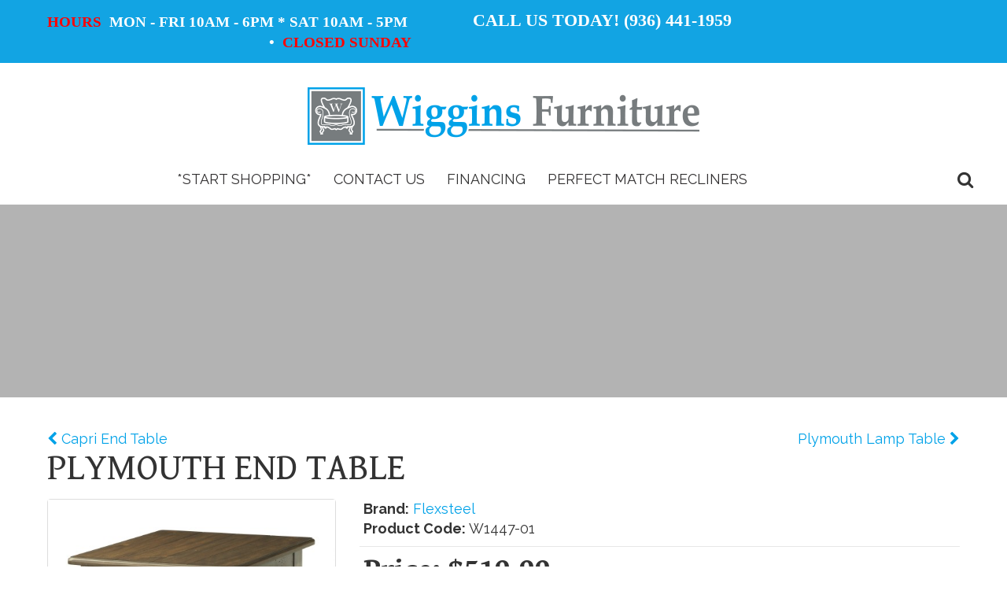

--- FILE ---
content_type: text/html; charset=UTF-8
request_url: https://www.wigginsfurniture.net/component/eshop/plymouth-end-table?Itemid=0
body_size: 40926
content:
    
<!DOCTYPE html>
<html prefix="og: http://ogp.me/ns#" lang="en-gb" dir="ltr"
	  class='com_eshop view-product j31 mm-hover'>

<head>
	<base href="https://www.wigginsfurniture.net/component/eshop/plymouth-end-table" />
	<meta http-equiv="content-type" content="text/html; charset=utf-8" />
	<meta name="keywords" content="Wiggins Furniture, wiggins furniture, Wigins Furniture, Wilkins Furniture, Wilson Furniture, furniture stores near me, gallery furniture, Gallery Furniture, Mattress Mack, mattress store, bedroom setting, kitchen island, sectional sofas, entertainment center, recline chairs, recliners, cheap furniture, discount furniture, cheap couch, cheap furniture, wood desk, office furniture, cheap bed furniture, cheap bar stools, cheap bedroom furnitures, cheap coffee tables, cheapest furniture online, california king bed frame, cheap dining room set, cheap living room set, discount furniture store, discounted furniture store, ikea furniture, ashley furniture sale, lazy boy recliners, overstock furniture, costco furniture, ikea mattress, ashley home furniture, used furniture stores, ashley furniture outlet, furniture outlet, rooms to go near me, wayfair store, online furniture stores, Walmart bed frames, mattress sale near me, discount furniture near me, best furniture stores, pottery barn furniture, lazy boy sofas, mattress outlet" />
	<meta name="description" content="Wiggins Furniture, Inc." />
	<meta name="generator" content="Joomla! - Open Source Content Management" />
	<title>Wiggins Furniture, Inc. -  Plymouth End Table</title>
	<link href="/templates/t3_bs3_blank/favicon.ico" rel="shortcut icon" type="image/vnd.microsoft.icon" />
	<link href="/t3-assets/css/css-2322b-84319.css" rel="stylesheet" type="text/css" media="all" />
	<link href="https://cdn.jsdelivr.net/npm/simple-line-icons@2.4.1/css/simple-line-icons.css" rel="stylesheet" type="text/css" />
	<link href="/t3-assets/css/css-a097f-29636.css" rel="stylesheet" type="text/css" media="all" />
	<link href="/t3-assets/css/css-10c07-04686.css" rel="stylesheet" type="text/css" media="all" />
	<link href="/t3-assets/css/css-8a197-19373.css" rel="stylesheet" type="text/css" media="all" />
	<link href="/t3-assets/css/css-312b5-33400.css" rel="stylesheet" type="text/css" media="all" />
	<link href="https://fonts.googleapis.com/css?family=Gentium+Book+Basic:400,700" rel="stylesheet" type="text/css" />
	<link href="https://fonts.googleapis.com/css?family=Raleway:100,200,300,400,500,600,700,800,900" rel="stylesheet" type="text/css" />
	<link href="/t3-assets/css/css-bc1bb-19373.css" rel="stylesheet" type="text/css" media="all" />
	<style type="text/css">

		.eb-1 .eb-close:hover {
			color: rgba(128, 128, 128, 1) !important;
		}	
	
	</style>
	<script type="application/json" class="joomla-script-options new">{"csrf.token":"c8b6c293bfc8a069a323a6e1f3e58e19","system.paths":{"root":"","base":""}}</script>
	<script src="/t3-assets/js/js-5c1d2-33400.js" type="text/javascript"></script>
	<script src="/media/k2/assets/js/k2.frontend.js?v=2.10.3&b=20200429&sitepath=/" type="text/javascript"></script>
	<script src="/t3-assets/js/js-4a5cb-19370.js" type="text/javascript"></script>
	<script src="/plugins/system/jcemediabox/js/jcemediabox.js?0c56fee23edfcb9fbdfe257623c5280e" type="text/javascript"></script>
	<script src="/t3-assets/js/js-444db-33400.js" type="text/javascript"></script>
	<script type="text/javascript">
jQuery(function($){ $("#product a").click(function (e) {e.preventDefault();$(this).tab("show");});});jQuery(function($){ $("#productTabs").append($("<li class=\" active\"><a href=\"#description\" data-toggle=\"tab\">Description<\/a><\/li>")); });jQuery(function($){ $("#productTabs").append($("<li class=\"\"><a href=\"#related-products\" data-toggle=\"tab\">Related Products<\/a><\/li>")); });JCEMediaBox.init({popup:{width:"",height:"",legacy:0,lightbox:0,shadowbox:0,resize:1,icons:0,overlay:1,overlayopacity:0.8,overlaycolor:"#000000",fadespeed:500,scalespeed:500,hideobjects:0,scrolling:"fixed",close:2,labels:{'close':'Close','next':'Next','previous':'Previous','cancel':'Cancel','numbers':'{$current} of {$total}'},cookie_expiry:"",google_viewer:0},tooltip:{className:"tooltip",opacity:0.8,speed:150,position:"br",offsets:{x: 16, y: 16}},base:"/",imgpath:"plugins/system/jcemediabox/img",theme:"standard",themecustom:"",themepath:"plugins/system/jcemediabox/themes",mediafallback:0,mediaselector:"audio,video"});jQuery(function($){ initTooltips(); $("body").on("subform-row-add", initTooltips); function initTooltips (event, container) { container = container || document;$(container).find(".hasTooltip").tooltip({"html": true,"container": "body"});} });
	</script>

	
<!-- META FOR IOS & HANDHELD -->
	<meta name="viewport" content="width=device-width, initial-scale=1.0, maximum-scale=1.0, user-scalable=no"/>
	<style type="text/stylesheet">
		@-webkit-viewport   { width: device-width; }
		@-moz-viewport      { width: device-width; }
		@-ms-viewport       { width: device-width; }
		@-o-viewport        { width: device-width; }
		@viewport           { width: device-width; }
	</style>
	<script type="text/javascript">
		//<![CDATA[
		if (navigator.userAgent.match(/IEMobile\/10\.0/)) {
			var msViewportStyle = document.createElement("style");
			msViewportStyle.appendChild(
				document.createTextNode("@-ms-viewport{width:auto!important}")
			);
			document.getElementsByTagName("head")[0].appendChild(msViewportStyle);
		}
		//]]>
	</script>
<meta name="HandheldFriendly" content="true"/>
<meta name="apple-mobile-web-app-capable" content="YES"/>
<!-- //META FOR IOS & HANDHELD -->




<!-- Le HTML5 shim and media query for IE8 support -->
<!--[if lt IE 9]>
<script src="//cdnjs.cloudflare.com/ajax/libs/html5shiv/3.7.3/html5shiv.min.js"></script>
<script type="text/javascript" src="/plugins/system/t3/base-bs3/js/respond.min.js"></script>
<![endif]-->

<!-- You can add Google Analytics here or use T3 Injection feature -->
<!-- Global site tag (gtag.js) - Google Analytics -->
<script async src="https://www.googletagmanager.com/gtag/js?id=UA-4959126-34"></script>
<script>
  window.dataLayer = window.dataLayer || [];
  function gtag(){dataLayer.push(arguments);}
  gtag('js', new Date());

  gtag('config', 'UA-4959126-34');
</script>

</head>

<body>

<div class="t3-wrapper"> <!-- Need this wrapper for off-canvas menu. Remove if you don't use of-canvas -->

  
<!-- HEADER -->
<div id="headerWrap">

	<div id="t3-header-top">
		<div class="t3-top-header container-fluid">

			<!-- LANGUAGE SWITCHER -->
			<div class="col-xs-12 col-sm-12 col-md-5 col-lg-5">
									<div class="languageswitcherload">
						

<div class="custom"  >
	<p style="text-align: right;"><span style="font-family: arial black, avant garde; font-size: 14pt;"><strong><span style="color: #ff0000;">HOURS</span>&nbsp; MON - FRI 10AM - 6PM * SAT 10AM - 5PM&nbsp; •&nbsp; <span style="color: #ff0000;">CLOSED SUNDAY<br /></span></strong></span></p></div>

					</div>
							</div>
			<!-- //LANGUAGE SWITCHER -->

			<!-- HEADER INFO -->
			<div class="col-xs-12 col-sm-12 col-md-4 col-lg-4">
									<div class="header-info">
						

<div class="custom"  >
	<p style="text-align: right;"><span style="font-family: arial black, avant garde;"><strong>CALL US TODAY! (936) 441-1959</strong></span></p></div>

					</div>
							</div>
			<!-- //HEADER INFO -->

			<!-- HEAD NAV -->
			<div class="col-xs-12 col-sm-6 col-md-2 col-lg-2">
									<div class="head-nav">
						
					</div>
							</div>
			<!-- //HEAD NAV -->
			
			<!-- CART -->
			<div class="col-xs-12 col-sm-6 col-md-1 col-lg-1">
									<div class="cart">
						
					</div>
							</div>
			<!-- //CART -->

		</div>
	</div>

	<header id="t3-header" class="container-fluid t3-header">
		<div class="row">

			<!-- LOGO -->
			<div class="col-xs-12 col-sm-12 col-sm-12 col-md-12 logo">
				<div class="logo-image">
					<a href="https://www.wigginsfurniture.net/" title="Wiggins Furniture, Inc.">
													<img class="logo-img" src="/images/logo.png" alt="Wiggins Furniture, Inc." />
																		<span>Wiggins Furniture, Inc.</span>
					</a>
					<small class="site-slogan"></small>
				</div>
			</div>
			<!-- //LOGO -->

			<!-- MAIN NAV -->
			<div class="mainnav col-xs-12 col-sm-11 col-md-11">
				
<!-- MAIN NAVIGATION -->
<nav id="t3-mainnav" class="wrap navbar navbar-default t3-mainnav">
	<!-- <div class="container-fluid"> -->

		<!-- Brand and toggle get grouped for better mobile display -->
		<div class="navbar-header">

											<button type="button" class="navbar-toggle hidden-xs" data-toggle="collapse" data-target=".t3-navbar-collapse">
					<i class="fa fa-bars"></i>
				</button>
			
							
<button class="btn btn-primary off-canvas-toggle hidden-lg hidden-md hidden-sm pull-right " type="button" data-pos="right" data-nav="#t3-off-canvas" data-effect="off-canvas-effect-4">
  <i class="fa fa-bars"></i>
</button>

<!-- OFF-CANVAS SIDEBAR -->
<div id="t3-off-canvas" class="t3-off-canvas ">

  <div class="t3-off-canvas-header">
    <h2 class="t3-off-canvas-header-title">Menu</h2>
    <button type="button" class="close" data-dismiss="modal" aria-hidden="true">&times;</button>
  </div>

  <div class="t3-off-canvas-body">
  
    <div  class="t3-megamenu animate slide"  data-duration="400" data-responsive="true">
<ul itemscope itemtype="http://www.schema.org/SiteNavigationElement" class="nav navbar-nav level0">
<li itemprop='name' class="dropdown mega mega-align-justify" data-id="131" data-level="1" data-alignsub="justify">
<a itemprop='url' class=" dropdown-toggle"  href="/home-furniture"   data-target="#" data-toggle="dropdown">*Start Shopping* <em class="caret"></em></a>

<div class="nav-child dropdown-menu mega-dropdown-menu col-xs-12"  ><div class="mega-dropdown-inner">
<div class="row">
<div class="col-xs-4 mega-col-nav" data-width="4"><div class="mega-inner">
<ul itemscope itemtype="http://www.schema.org/SiteNavigationElement" class="mega-nav level1">
<li itemprop='name'  data-id="141" data-level="2">
<a itemprop='url' class=""  href="/home-furniture/bedroom-furniture"   data-target="#">Bedroom </a>

</li>
<li itemprop='name'  data-id="142" data-level="2">
<a itemprop='url' class=""  href="/home-furniture/living-room-furniture"   data-target="#">Living Room </a>

</li>
<li itemprop='name'  data-id="143" data-level="2">
<a itemprop='url' class=""  href="/home-furniture/dining-room-furniture"   data-target="#">Dining Room </a>

</li>
<li itemprop='name'  data-id="145" data-level="2">
<a itemprop='url' class=""  href="/home-furniture/office"   data-target="#">Office </a>

</li>
</ul>
</div></div>
<div class="col-xs-4 mega-col-nav" data-width="4"><div class="mega-inner">
<ul itemscope itemtype="http://www.schema.org/SiteNavigationElement" class="mega-nav level1">
<li itemprop='name'  data-id="196" data-level="2">
<a itemprop='url' class=""  href="/home-furniture/mattresses"   data-target="#">Mattresses </a>

</li>
<li itemprop='name'  data-id="205" data-level="2">
<a itemprop='url' class=""  href="/home-furniture/home-theater"   data-target="#">Home Theater </a>

</li>
<li itemprop='name'  data-id="206" data-level="2">
<a itemprop='url' class=""  href="/home-furniture/lift-chairs"   data-target="#">Lift Chairs </a>

</li>
<li itemprop='name'  data-id="207" data-level="2">
<a itemprop='url' class=""  href="/home-furniture/wine-bar"   data-target="#">Wine &amp; Bar </a>

</li>
</ul>
</div></div>
<div class="col-xs-4 mega-col-nav" data-width="4"><div class="mega-inner">
<ul itemscope itemtype="http://www.schema.org/SiteNavigationElement" class="mega-nav level1">
<li itemprop='name'  data-id="208" data-level="2">
<a itemprop='url' class=""  href="/home-furniture/curios"   data-target="#">Curios </a>

</li>
<li itemprop='name'  data-id="209" data-level="2">
<a itemprop='url' class=""  href="/home-furniture/accessories"   data-target="#">Accessories </a>

</li>
<li itemprop='name'  data-id="211" data-level="2">
<a itemprop='url' class=""  href="/home-furniture/clearance"   data-target="#">Clearance </a>

</li>
<li itemprop='name'  data-id="551" data-level="2">
<a itemprop='url' class=""  href="/home-furniture/rugs"   data-target="#">Rugs </a>

</li>
<li itemprop='name'  data-id="1084" data-level="2">
<a itemprop='url' class=""  href="/home-furniture/massage-chairs"   data-target="#">MASSAGE CHAIRS </a>

</li>
</ul>
</div></div>
</div>
</div></div>
</li>
<li itemprop='name'  data-id="134" data-level="1">
<a itemprop='url' class=""  href="/contact-us"   data-target="#">Contact Us </a>

</li>
<li itemprop='name' class="dropdown mega" data-id="902" data-level="1">
<span class=" dropdown-toggle separator"   data-target="#" data-toggle="dropdown"> Financing<em class="caret"></em></span>

<div class="nav-child dropdown-menu mega-dropdown-menu"  ><div class="mega-dropdown-inner">
<div class="row">
<div class="col-xs-12 mega-col-nav" data-width="12"><div class="mega-inner">
<ul itemscope itemtype="http://www.schema.org/SiteNavigationElement" class="mega-nav level1">
<li itemprop='name'  data-id="903" data-level="2">
<a itemprop='url' class=""  href="/financing/synchrony" target="_blank"   data-target="#"><img class="" src="/images/Synchronysmall.jpg" alt="SYNCHRONY" /><span class="image-title">SYNCHRONY</span>  </a>

</li>
<li itemprop='name'  data-id="595" data-level="2">
<a itemprop='url' class=""  href="https://www.img-media.net/customer/leases/new?merchant_id=9C787D" target="_blank"   data-target="#"><img class="" src="/images/acima3.jpeg" alt="Acima" /></a>

</li>
</ul>
</div></div>
</div>
</div></div>
</li>
<li itemprop='name'  data-id="1082" data-level="1">
<a itemprop='url' class=""  href="/perfect-match-recliners"   data-target="#">PERFECT MATCH RECLINERS </a>

</li>
</ul>
</div>

  </div>


</div>
<!-- //OFF-CANVAS SIDEBAR -->
			
		</div>

					<div class="t3-navbar-collapse navbar-collapse collapse"></div>
		
		<div class="t3-navbar navbar-collapse collapse">
			<div  class="t3-megamenu animate slide"  data-duration="400" data-responsive="true">
<ul itemscope itemtype="http://www.schema.org/SiteNavigationElement" class="nav navbar-nav level0">
<li itemprop='name' class="dropdown mega mega-align-justify" data-id="131" data-level="1" data-alignsub="justify">
<a itemprop='url' class=" dropdown-toggle"  href="/home-furniture"   data-target="#" data-toggle="dropdown">*Start Shopping* <em class="caret"></em></a>

<div class="nav-child dropdown-menu mega-dropdown-menu col-xs-12"  ><div class="mega-dropdown-inner">
<div class="row">
<div class="col-xs-4 mega-col-nav" data-width="4"><div class="mega-inner">
<ul itemscope itemtype="http://www.schema.org/SiteNavigationElement" class="mega-nav level1">
<li itemprop='name'  data-id="141" data-level="2">
<a itemprop='url' class=""  href="/home-furniture/bedroom-furniture"   data-target="#">Bedroom </a>

</li>
<li itemprop='name'  data-id="142" data-level="2">
<a itemprop='url' class=""  href="/home-furniture/living-room-furniture"   data-target="#">Living Room </a>

</li>
<li itemprop='name'  data-id="143" data-level="2">
<a itemprop='url' class=""  href="/home-furniture/dining-room-furniture"   data-target="#">Dining Room </a>

</li>
<li itemprop='name'  data-id="145" data-level="2">
<a itemprop='url' class=""  href="/home-furniture/office"   data-target="#">Office </a>

</li>
</ul>
</div></div>
<div class="col-xs-4 mega-col-nav" data-width="4"><div class="mega-inner">
<ul itemscope itemtype="http://www.schema.org/SiteNavigationElement" class="mega-nav level1">
<li itemprop='name'  data-id="196" data-level="2">
<a itemprop='url' class=""  href="/home-furniture/mattresses"   data-target="#">Mattresses </a>

</li>
<li itemprop='name'  data-id="205" data-level="2">
<a itemprop='url' class=""  href="/home-furniture/home-theater"   data-target="#">Home Theater </a>

</li>
<li itemprop='name'  data-id="206" data-level="2">
<a itemprop='url' class=""  href="/home-furniture/lift-chairs"   data-target="#">Lift Chairs </a>

</li>
<li itemprop='name'  data-id="207" data-level="2">
<a itemprop='url' class=""  href="/home-furniture/wine-bar"   data-target="#">Wine &amp; Bar </a>

</li>
</ul>
</div></div>
<div class="col-xs-4 mega-col-nav" data-width="4"><div class="mega-inner">
<ul itemscope itemtype="http://www.schema.org/SiteNavigationElement" class="mega-nav level1">
<li itemprop='name'  data-id="208" data-level="2">
<a itemprop='url' class=""  href="/home-furniture/curios"   data-target="#">Curios </a>

</li>
<li itemprop='name'  data-id="209" data-level="2">
<a itemprop='url' class=""  href="/home-furniture/accessories"   data-target="#">Accessories </a>

</li>
<li itemprop='name'  data-id="211" data-level="2">
<a itemprop='url' class=""  href="/home-furniture/clearance"   data-target="#">Clearance </a>

</li>
<li itemprop='name'  data-id="551" data-level="2">
<a itemprop='url' class=""  href="/home-furniture/rugs"   data-target="#">Rugs </a>

</li>
<li itemprop='name'  data-id="1084" data-level="2">
<a itemprop='url' class=""  href="/home-furniture/massage-chairs"   data-target="#">MASSAGE CHAIRS </a>

</li>
</ul>
</div></div>
</div>
</div></div>
</li>
<li itemprop='name'  data-id="134" data-level="1">
<a itemprop='url' class=""  href="/contact-us"   data-target="#">Contact Us </a>

</li>
<li itemprop='name' class="dropdown mega" data-id="902" data-level="1">
<span class=" dropdown-toggle separator"   data-target="#" data-toggle="dropdown"> Financing<em class="caret"></em></span>

<div class="nav-child dropdown-menu mega-dropdown-menu"  ><div class="mega-dropdown-inner">
<div class="row">
<div class="col-xs-12 mega-col-nav" data-width="12"><div class="mega-inner">
<ul itemscope itemtype="http://www.schema.org/SiteNavigationElement" class="mega-nav level1">
<li itemprop='name'  data-id="903" data-level="2">
<a itemprop='url' class=""  href="/financing/synchrony" target="_blank"   data-target="#"><img class="" src="/images/Synchronysmall.jpg" alt="SYNCHRONY" /><span class="image-title">SYNCHRONY</span>  </a>

</li>
<li itemprop='name'  data-id="595" data-level="2">
<a itemprop='url' class=""  href="https://www.img-media.net/customer/leases/new?merchant_id=9C787D" target="_blank"   data-target="#"><img class="" src="/images/acima3.jpeg" alt="Acima" /></a>

</li>
</ul>
</div></div>
</div>
</div></div>
</li>
<li itemprop='name'  data-id="1082" data-level="1">
<a itemprop='url' class=""  href="/perfect-match-recliners"   data-target="#">PERFECT MATCH RECLINERS </a>

</li>
</ul>
</div>

		</div>

	<!-- </div> -->
</nav>
<!-- //MAIN NAVIGATION -->
			</div>
			<!-- //MAIN NAV -->

			<!-- HEAD SEARCH -->
							<div class="head-search col-xs-12 col-sm-1 hidden-xs">
					

<div class="custom"  >
	<div id="searchPopup" class="btn"><i class="fa fa-search"></i></div></div>

				</div>
						<!-- //HEAD SEARCH -->

		</div>
	</header>
</div>
<!-- //HEADER -->

  
	<div id="promo">
		<div class="ja-masthead" >
	    <div class="ja-masthead-detail">
		<h3 class="ja-masthead-title"></h3>
        	</div>
</div>	
	</div>


  <div id="mainbody">

  

<div id="t3-mainbody" class="container-fluid t3-mainbody">
	<div class="row">

		<!-- MAIN CONTENT -->
		<div id="t3-content" class="t3-content col-xs-12">
						<div id="system-message-container">
	</div>

						<div id="eshop-main-container" class="eshop-container"><script src="/components/com_eshop/assets/colorbox/jquery.colorbox.js" type="text/javascript"></script>
<script src="/components/com_eshop/assets/js/slick.js" type="text/javascript"></script>
<script src="/components/com_eshop/assets/js/eshop-pagination.js" type="text/javascript"></script>
	<script type="text/javascript">
		Eshop.jQuery(document).ready(function($) {
		    $(".product-image").colorbox({
		        rel: 'colorbox'
		    });
		    var mainimage = $('#main-image-area');
		    $('.option-image').each(function() {
		        $(this).children().each(function() {
		            mainimage.append($(this).clone().removeAttr('class').removeAttr('id').removeAttr('href').addClass($(this).attr('id')).hide().click(function() {
		                $('#' + $(this).attr('class')).click();
		            }));
		        });
		    });
		    $('.product-options select, .product-options input[type="radio"], .product-options input[type="checkbox"]').change(function(e) {
		        if ((this.length || this.checked) && $('.option-image-' + $(this).val()).length) 
	    	    {
		        	mainimage.children().hide();
	        	    $('.option-image-' + $(this).val()).show();
	    	    }    	       
		    });
		});
	</script>
		<div class="row">
		<div class="col-lg-6 eshop-pre-nav">
							<a class="float-left" href="/component/eshop/capri-end-table?Itemid=0" title="Capri End Table">
					Capri End Table				</a>
						</div>
		<div class="col-lg-6 eshop-next-nav">
							<a class="float-right" href="/component/eshop/plymouth-lamp-table?Itemid=0" title="Plymouth Lamp Table">
					Plymouth Lamp Table				</a>
						</div>
	</div>
	<!-- Microdata for Rich Snippets - See details at https://developers.google.com/search/docs/data-types/product -->
	<div itemscope itemtype="http://schema.org/Product" style="display: none;">
		<meta itemprop="mpn" content="W1447-01" />
		<meta itemprop="sku" content="W1447-01" />
		<meta itemprop="name" content=" Plymouth End Table" />
					<link itemprop="image" href="https://www.wigginsfurniture.net//media/com_eshop/products/resized/W1447-01-500x500.jpg" />
					<meta itemprop="description" content="The Plymouth end table boasts a shabby chic design. With an overall whitewash finish accented by a d.." />
		
					<meta itemprop="brand" content="Flexsteel" />
					<div itemprop="offers" itemtype="http://schema.org/Offer" itemscope>
			<link itemprop="url" href="https://www.wigginsfurniture.net/component/eshop/plymouth-end-table?Itemid=0" />
							<meta itemprop="price" content="519.99" />
				<meta itemprop="priceCurrency" content="USD" />
						</div>
    </div>
    <div class="product-info">
	<h1> Plymouth End Table</h1>
	<div class="row">
		<div class="col-lg-4">
							<div class="image img-thumbnail" id="main-image-area">
					<a class="product-image" href="/media/com_eshop/products/resized/W1447-01-750x750.jpg">
												<img src="/media/com_eshop/products/resized/W1447-01-500x500.jpg" title=" Plymouth End Table" alt=" Plymouth End Table" />
					</a>
				</div>
						</div>
		<div class="col-lg-8">
    		    			<div>
                    <div class="product-desc">
                    	                    		<div class="product-manufacturer">
                        		<strong>Brand:</strong>
                        		<span>
                        			                        			    <a href="/home-furniture/flexsteel">Flexsteel</a>
                        			                            		</span>
                        	</div>
                        	                    	<div id="product-dynamic-info">
                        	                        		<div class="product-sku">
                            		<strong>Product Code:</strong>
                            		<span>W1447-01</span>
                            	</div>
                        		    					</div>
    					                    </div>
                </div>	
    			                <div>
                    <div class="product-price" id="product-price">
                        <h2>
                            <strong>
                                Price:
                                                                    <span class="price">$519.99</span>
                                                                </strong><br />
                                                    </h2>
                    </div>
                </div>
                        	<div class="row product-cart clearfix">
            	        	</div>
            		</div>
	</div>
	
<ul class="nav nav-tabs" id="productTabs"></ul>
<div class="tab-content" id="productContent">
<div id="description" class="tab-pane active">
<p>The Plymouth end table boasts a shabby chic design. With an overall whitewash finish accented by a dark surface, Plymouth is ideal for those who like a bit of vintage design in their modern lives.&nbsp;Its small scale makes it a nice accent piece beside other pieces in a room.</p>
<p>25"H x 23"W x 27"D</p>
</div>
<div id="related-products" class="tab-pane">
        <div class="related_products row">
    		    			<div class="col-lg-3">
    				<div class="image img-thumbnail">
            			<a href="/home-furniture/plymouth-lamp-table">
            				<span class="related-product-image">
            					<img src="/media/com_eshop/products/resized/W1447-02-500x400.jpg" title="Plymouth Lamp Table" alt="Plymouth Lamp Table" />
            				</span>
            				                		</a>
					</div>
                    <div class="name">
                        <a href="/home-furniture/plymouth-lamp-table">
                            <h5>Plymouth Lamp Table</h5>
                        </a>
                        Price:
                                                            <span class="price">$399.99</span>
                                                    </div>
        		</div>
				    			<div class="col-lg-3">
    				<div class="image img-thumbnail">
            			<a href="/home-furniture/plymouth-rectangular-cocktail-table">
            				<span class="related-product-image">
            					<img src="/media/com_eshop/products/resized/W1447-031-500x400.jpg" title="Plymouth Rectangular Cocktail Table" alt="Plymouth Rectangular Cocktail Table" />
            				</span>
            				                		</a>
					</div>
                    <div class="name">
                        <a href="/home-furniture/plymouth-rectangular-cocktail-table">
                            <h5>Plymouth Rectangular Cocktail Table</h5>
                        </a>
                        Price:
                                                            <span class="price">$589.99</span>
                                                    </div>
        		</div>
				    			<div class="col-lg-3">
    				<div class="image img-thumbnail">
            			<a href="/home-furniture/plymouth-sofa-table-with-drawers">
            				<span class="related-product-image">
            					<img src="/media/com_eshop/products/resized/W1447-04-500x400.jpg" title=" Plymouth Sofa Table with Drawers" alt=" Plymouth Sofa Table with Drawers" />
            				</span>
            				                		</a>
					</div>
                    <div class="name">
                        <a href="/home-furniture/plymouth-sofa-table-with-drawers">
                            <h5> Plymouth Sofa Table with Drawers</h5>
                        </a>
                        Price:
                                                            <span class="price">$819.99</span>
                                                    </div>
        		</div>
				    			<div class="col-lg-3">
    				<div class="image img-thumbnail">
            			<a href="/home-furniture/plymouth-chairside-table">
            				<span class="related-product-image">
            					<img src="/media/com_eshop/products/resized/W1447-07-500x400.jpg" title=" Plymouth Chairside Table" alt=" Plymouth Chairside Table" />
            				</span>
            				                		</a>
					</div>
                    <div class="name">
                        <a href="/home-furniture/plymouth-chairside-table">
                            <h5> Plymouth Chairside Table</h5>
                        </a>
                        Price:
                                                            <span class="price">$519.99</span>
                                                    </div>
        		</div>
									</div><div class="related_products row">
							</div>
        
</div>
</div></div>
<input type="hidden" name="review-tab" id="review-tab" value="0" />
<script type="text/javascript">
	// Add to cart button
	Eshop.jQuery(function($){

		$("ul#productTab li a").on('shown.bs.tab', function (e) {
			var isTab = $(this).attr('href');
			var reviewTab = $('#review-tab').val();
			if(isTab == '#reviews' && reviewTab == 0)
			{
				$('#review-tab').val(1);
				loadReviewPagination();
			}
		});
		loadReviewPagination = (function(){
			 $(".review-pagination-list").eshopPagination({
				 containerID: "wrap-review",
				 perPage: 5,
			 });
		})

		$('#add-to-cart').bind('click', function() {
			var siteUrl = 'https://www.wigginsfurniture.net/';
			$.ajax({
				type: 'POST',
				url: siteUrl + 'index.php?option=com_eshop&task=cart.add',
				data: $('.product-info input[type=\'text\'], .product-info input[type=\'hidden\'], .product-info input[type=\'radio\']:checked, .product-info input[type=\'checkbox\']:checked, .product-info select, .product-info textarea'),
				dataType: 'json',
				beforeSend: function() {
					$('#add-to-cart').attr('disabled', true);
					$('#add-to-cart').after('<span class="wait">&nbsp;<img src="/components/com_eshop/assets/images/loading.gif" alt="" /></span>');
				},
				complete: function() {
					$('#add-to-cart').attr('disabled', false);
					$('.wait').remove();
				},
				success: function(json) {
					$('.error').remove();
					if (json['error']) {
						if (json['error']['option']) {
							for (i in json['error']['option']) {
								$('#option-' + i).after('<span class="error">' + json['error']['option'][i] + '</span>');
							}
						}
					}
					if (json['success']) {
													$.ajax({
								url: siteUrl + 'index.php?option=com_eshop&view=cart&layout=popout&format=raw&pt=' + json['time'],
								dataType: 'html',
								success: function(html) {
									$.colorbox({
										overlayClose: true,
										opacity: 0.5,
										href: false,
										html: html
									});
									$.ajax({
										url: siteUrl + 'index.php?option=com_eshop&view=cart&layout=mini&format=raw&pt=' + json['time'],
										dataType: 'html',
										success: function(html) {
											$('#eshop-cart').html(html);
											$('.eshop-content').hide();
										},
										error: function(xhr, ajaxOptions, thrownError) {
											alert(thrownError + "\r\n" + xhr.statusText + "\r\n" + xhr.responseText);
										}
									});
								},
								error: function(xhr, ajaxOptions, thrownError) {
									alert(thrownError + "\r\n" + xhr.statusText + "\r\n" + xhr.responseText);
								}
							});
												}
			  	},
			  	error: function(xhr, ajaxOptions, thrownError) {
					alert(thrownError + "\r\n" + xhr.statusText + "\r\n" + xhr.responseText);
				}
			});
		});
		$('#add-to-quote').bind('click', function() {
			var siteUrl = 'https://www.wigginsfurniture.net/';
			$.ajax({
				type: 'POST',
				url: siteUrl + 'index.php?option=com_eshop&task=quote.add',
				data: $('.product-info input[type=\'text\'], .product-info input[type=\'hidden\'], .product-info input[type=\'radio\']:checked, .product-info input[type=\'checkbox\']:checked, .product-info select, .product-info textarea'),
				dataType: 'json',
				beforeSend: function() {
					$('#add-to-quote').attr('disabled', true);
					$('#add-to-quote').after('<span class="wait">&nbsp;<img src="/components/com_eshop/assets/images/loading.gif" alt="" /></span>');
				},
				complete: function() {
					$('#add-to-quote').attr('disabled', false);
					$('.wait').remove();
				},
				success: function(json) {
					$('.error').remove();
					if (json['error']) {
						if (json['error']['option']) {
							for (i in json['error']['option']) {
								$('#option-' + i).after('<span class="error">' + json['error']['option'][i] + '</span>');
							}
						}
					}
					if (json['success']) {
						$.ajax({
							url: siteUrl + 'index.php?option=com_eshop&view=quote&layout=popout&format=raw&pt=' + json['time'],
							dataType: 'html',
							success: function(html) {
								$.colorbox({
									overlayClose: true,
									opacity: 0.5,
									href: false,
									html: html
								});
								$.ajax({
									url: siteUrl + 'index.php?option=com_eshop&view=quote&layout=mini&format=raw&pt=' + json['time'],
									dataType: 'html',
									success: function(html) {
										$('#eshop-quote').html(html);
										$('.eshop-content').hide();
									},
									error: function(xhr, ajaxOptions, thrownError) {
										alert(thrownError + "\r\n" + xhr.statusText + "\r\n" + xhr.responseText);
									}
								});
							},
							error: function(xhr, ajaxOptions, thrownError) {
								alert(thrownError + "\r\n" + xhr.statusText + "\r\n" + xhr.responseText);
							}
						});
					}
			  	}
			});
		});
		// Submit review button
		$('#button-review').bind('click', function() {
			var siteUrl = 'https://www.wigginsfurniture.net/';
			$.ajax({
				url: siteUrl + 'index.php?option=com_eshop&task=product.writeReview',
				type: 'post',
				dataType: 'json',
				data: $('#reviews input[type=\'text\'], #reviews textarea, #reviews input[type=\'radio\']:checked, #reviews input[type=\'hidden\']'),
				beforeSend: function() {
					$('.success, .warning').remove();
					$('#button-review').attr('disabled', true);
					$('#button-review').after('<span class="wait">&nbsp;<img src="/components/com_eshop/assets/images/loading.gif" alt="" /></span>');
				},
				complete: function() {
					$('#button-review').attr('disabled', false);
					$('.wait').remove();
				},
				success: function(data) {
					if (data['error']) {
						$('#review-title').after('<div class="warning">' + data['error'] + '</div>');
					}
					if (data['success']) {
						$('#review-title').after('<div class="success">' + data['success'] + '</div>');
						$('input[name=\'author\']').val('');
						$('textarea[name=\'review\']').val('');
						$('input[name=\'rating\']:checked').attr('checked', '');
					}
				}
			});
		});

		// Function to active reviews tab
		activeReviewsTab = (function(){
			$('#productTabs a[href="#reviews"]').tab('show');
		});
		// Function to update price when options are added
				
		$(document).ready(function(){
			  $('.image-additional').slick({
				  dots: false,
				  infinite: false,
				  speed: 300,
				  slidesToShow: 3,
				  touchMove: false,
				  slidesToScroll: 1
				});
		});
		
	})
</script>
</div>
		</div>
		<!-- //MAIN CONTENT -->

	</div>
</div> 


  </div>

  


  


  


  


  


  
	<!-- NAV HELPER -->
	<nav class="wrap t3-navhelper ">
		<div class="container-fluid">
			
<ol class="breadcrumb ">
	<li class="active"><span class="hasTooltip"><i class="fa fa-map-marker" data-toggle="tooltip" title="You are here: "></i></span></li><li><span>Home</span></li></ol>

		</div>
	</nav>
	<!-- //NAV HELPER -->


  
<!-- FOOTER -->
<footer id="t3-footer" class="wrap t3-footer">

			<!-- FOOT NAVIGATION -->
		<div class="container-fluid">
				<!-- SPOTLIGHT -->
	<div class="t3-spotlight t3-footnav  row">
					<div class=" col-lg-3 col-md-3 col-sm-3 col-xs-6">
								<div class="t3-module module " id="Mod103"><div class="module-inner"><div class="module-ct">

<div class="custom"  >
	<p><img src="/images/logo.png" alt="logo" /></p>
<p><i class="fa fa-map-marker" aria-hidden="true"></i> 5459 West Davis <br />Conroe, Texas 77304</p>
<p><i class="fa fa-phone" aria-hidden="true"></i> (936) 441-1959</p>
<p><i class="fa fa-envelope" aria-hidden="true"></i> wigginsfurniture@live.com</p></div>
</div></div></div>
							</div>
					<div class=" col-lg-3 col-md-3 col-sm-3 col-xs-6">
								<div class="t3-module module_menu " id="Mod104"><div class="module-inner"><h3 class="module-title "><span>Furniture</span></h3><div class="module-ct"><ul class="nav nav-pills nav-stacked menu">
<li class="item-152"><a href="/home-furniture/living-room-furniture" class=""><img src="/images/menu-images/furniture/living-room-furniture.jpg" alt="Living Room" /><span class="image-title">Living Room</span> </a></li><li class="item-151"><a href="/home-furniture/bedroom-furniture" class="blue"><img src="/images/menu-images/furniture/bedroom-furniture.jpg" alt="Bedroom" /><span class="image-title">Bedroom</span> </a></li><li class="item-197"><a href="/home-furniture/mattresses" class=""><img src="/images/menu-images/furniture/mattresses.jpg" alt="Mattresses" /><span class="image-title">Mattresses</span> </a></li><li class="item-153"><a href="/home-furniture/dining-room-furniture" class="blue"><img src="/images/menu-images/furniture/dining-room-furniture.jpg" alt="Dining Room" /><span class="image-title">Dining Room</span> </a></li><li class="item-155"><a href="/home-furniture/office" class="blue"><img src="/images/menu-images/furniture/office.jpg" alt="Office" /><span class="image-title">Office</span> </a></li><li class="item-900"><a href="/home-furniture/clearance" class="blue"><img src="/images/Clearance-Tag.jpg" alt="Clearance" /><span class="image-title">Clearance</span> </a></li></ul>
</div></div></div>
							</div>
					<div class=" col-lg-3 col-md-3 col-sm-3 col-xs-6">
								<div class="t3-module module_menu " id="Mod105"><div class="module-inner"><h3 class="module-title "><span>Brands</span></h3><div class="module-ct"><ul class="nav nav-pills nav-stacked menu">
<li class="item-548"><a href="/?Itemid=214" class="">Flexsteel </a></li><li class="item-747"><a href="/?Itemid=222" class="">Liberty  </a></li><li class="item-160"><a href="/?Itemid=150" class="">Best Home Furnishings </a></li><li class="item-156"><a href="/?Itemid=146" class="">Serta </a></li><li class="item-549"><a href="/?Itemid=217" class="">Howard Miller </a></li><li class="item-1081"><a href="/?Itemid=1073" class="">Smith Brothers </a></li></ul>
</div></div></div>
							</div>
					<div class=" col-lg-3 col-md-3 col-sm-3 col-xs-6">
								&nbsp;
							</div>
			</div>
<!-- SPOTLIGHT -->

			<div class="footer-left col-xs-12 col-sm-6">
				
			</div>

			<div class="footer-right col-xs-12 col-sm-6">
				
			</div>

		</div>
		<!-- //FOOT NAVIGATION -->
	
	<section class="t3-copyright">
		<div class="container-fluid">
			<div class="row">
				<div class="pageUp"><a href="#promo" class="pageUp"><i class="fa fa-caret-up" aria-hidden="true"></i></a></div>
			</div>
		</div>
	</section>

</footer>
<!-- //FOOTER -->

</div>


<div data-id="1" 
	class="eb-inst eb-hide eb-1 eb-center eb-module "
	data-options='{"trigger":"onClick","trigger_selector":"#searchPopup","delay":0,"scroll_depth":"percentage","scroll_depth_value":80,"firing_frequency":1,"reverse_scroll_close":true,"threshold":0,"close_out_viewport":false,"exit_timer":1000,"idle_time":0,"animation_open":"transition.fadeIn","animation_close":"transition.fadeOut","animation_duration":400,"prevent_default":true,"backdrop":true,"backdrop_color":"rgba(0, 0, 0, 0.8)","backdrop_click":true,"disable_page_scroll":false,"test_mode":false,"debug":false,"ga_tracking":false,"ga_tracking_id":0,"ga_tracking_label":null}'
	data-type=''
		>

	
	<div class="eb-dialog eb-shd1" style="max-width:500px;height:210px;background-color:rgba(255, 255, 255, 1);color:rgba(51, 51, 51, 1);border-radius:0px;padding:20px;" role="dialog" tabindex="-1">
		
		
<button type="button" data-ebox-cmd="close" class="eb-close" aria-label="Close" style="color:rgba(174, 174, 174, 1);font-size:22px">
			<span aria-hidden="true">&times;</span>
	</button>	
		<div class="eb-container">
						<div class="eb-content">
				<h4 style="text-align: center;">Search Wiggins Furniture to see if we have what you're looking for.</h4>
<p style="text-align: center;">Cant find what you're looking for? <a href="/contact-us">Contact Us</a>.</p><form action="/component/eshop/search" method="post" name="eshop-search" id="eshop-search">
	<div class="eshop-search">
        <div class="input-prepend">
            <button  type="submit" class="btn"><i class="fa fa-search"></i></button>
            <input class="inputbox product_search" type="text" name="keyword" id="prependedInput" value="" placeholder="Find a product...">
        </div>
		<input type="hidden" name="live_site" id="live_site" value="https://www.wigginsfurniture.net/">
		<input type="hidden" name="image_width" id="image_width" value="50">
		<input type="hidden" name="image_height" id="image_height" value="50">
		<input type="hidden" name="category_ids" id="category_ids" value="">
		<input type="hidden" name="description_max_chars" id="description_max_chars" value="50">
	</div>
</form>
			</div>
		</div>
			</div>	
</div></body>

</html>

--- FILE ---
content_type: text/css
request_url: https://www.wigginsfurniture.net/t3-assets/css/css-10c07-04686.css
body_size: 51841
content:


/*===============================
/components/com_eshop/themes/default/css/style.css
================================================================================*/
@import "/components/com_eshop/themes/default/css/font.css";select,textarea,input[type="text"],input[type="password"],input[type="datetime"],input[type="datetime-local"],input[type="date"],input[type="month"],input[type="time"],input[type="week"],input[type="number"],input[type="email"],input[type="url"],input[type="search"],input[type="tel"],input[type="color"],.inputbox{height:auto!important}.slick-slider{position:relative;display:block;box-sizing:border-box;-moz-box-sizing:border-box;-webkit-touch-callout:none;-webkit-user-select:none;-khtml-user-select:none;-moz-user-select:none;-ms-user-select:none;user-select:none;-ms-touch-action:none;-webkit-tap-highlight-color:transparent}.slick-list{position:relative;overflow:hidden;display:block;margin:0;padding:0}.slick-list:focus{outline:none}.slick-list.dragging{cursor:pointer;cursor:hand}.slick-slider .slick-list,.slick-track,.slick-slide,.slick-slide img{-webkit-transform:translate3d(0,0,0);-moz-transform:translate3d(0,0,0);-ms-transform:translate3d(0,0,0);-o-transform:translate3d(0,0,0);transform:translate3d(0,0,0)}.slick-slide{float:left;height:100%;min-height:1px;display:none}.slick-slide img{display:block}.slick-slide.slick-loading img{display:none}.slick-slide.dragging img{pointer-events:none}.slick-initialized .slick-slide{display:block}.slick-loading .slick-slide{visibility:hidden}.slick-vertical .slick-slide{display:block;height:auto;border:1px solid transparent} .slick-prev,.slick-next{position:absolute;display:block;height:20px;width:20px;line-height:0;font-size:0;cursor:pointer;background:transparent;color:transparent;top:50%;margin-top:-10px;padding:0;border:none;outline:none}.slick-prev{background:url(/components/com_eshop/themes/default/images/prev.png) no-repeat 0 0;left:0px}.slick-next{background:url(/components/com_eshop/themes/default/images/next.png) no-repeat 0 0;right:-9px} .slick-loading .slick-list{min-height:50px;background:url(/components/com_eshop/themes/default/images/bx_loader.gif) center center no-repeat #fff;height:100%;width:100%;position:absolute;top:0;left:0;z-index:2000}.slick-disabled{display:none !important}.sortPagiBar{margin:0 0 20px}#products-list .eshop-product-desc,#products-list a,#products-list input,#products-list button,#products-list textarea,#products-list select{transition:all 0.5s;-webkit-transition:all 0.5s;-moz-transition:all 0.5s}body .clearfix{clear:none} .eshop-manufacturers-list .row-fluid .span4{margin-bottom:2.5641%}.eshop-manufacturers-list .eshop-manufacturer-wrap{text-align:center;border:1px #eee solid}.eshop-manufacturers-list .eshop-manufacturer-wrap .image{padding:10px}.eshop-manufacturers-list .eshop-manufacturer-wrap .eshop-info-block,.eshop-manufacturers-list .eshop-manufacturer-wrap .eshop-info-block{background:#eee} .eshop-product-sorting .input-large{width:auto}.eshop-categories-list .row-fluid .span4{margin-bottom:2.5641%}.eshop-categories-list .row-fluid:last-child .span4{margin-bottom:0}.eshop-categories-list .eshop-category-wrap,.eshop-sub-categories-list .eshop-category-wrap{text-align:center;border:1px #eee solid}.eshop-categories-list .eshop-category-wrap .image,.eshop-sub-categories-list .eshop-category-wrap .image{padding:10px}.eshop-categories-list .eshop-category-wrap .eshop-info-block,.eshop-sub-categories-list .eshop-category-wrap .eshop-info-block{background:#eee}.eshop-categories-list .eshop-category-wrap .eshop-info-block h5{font-weight:bold;margin:0}.product-cart label.btn{display:inline-block;padding:5px;background:none;border:none;box-shadow:none;-moz-box-shadow:none;-webkit-box-shadow:none}.product-cart .no_margin_left .input-append{vertical-align:top}.eshop-cart-area{margin:0 0 10px}.eshop-buttons .input-append{margin:0}.eshop-quantity{margin:0 5px 0 0}.no_margin_left{margin-left:0}.eshop-quantity-value{text-align:center;width:60px !important}.products-list{margin-top:-5px;margin-left:5px;min-height:500px}.products-list ul{list-style:none;margin:0}.product-info .thumbnails{margin:10px 0 0}.product-info .thumbnails li a img{border:1px #ccc solid}.eshop-pagination{margin:0 auto;width:auto;text-align:center}.eshop-product-sorting .input-large{width:250px}.eshop-product-show{display:inline-block;margin:0 0 0 10px}.eshop-product-show .inputbox{width:auto} .products-list{margin-top:-5px;margin-left:5px;min-height:500px}.products-list ul{list-style:none;margin:0}.products-list > ul > li{padding:8px 8px 8px 0px}.products-list > ul > li + li{border-top:1px solid #EEEEEE}.products-list > ul > li > a{text-decoration:none}.products-list > ul > li > a:hover{text-decoration:none;background:none}.products-list > ul > li ul{display:none}.products-list > ul > li a.active{font-weight:bold}.products-list > ul > li a.active + ul{display:block}.products-list > ul > li ul > li{padding:5px 5px 0px 10px}.products-list > ul > li ul > li > a{text-decoration:none;display:block}.products-list > ul > li ul > li > a.active{font-weight:bold}.related_products .span2{width:160px}.product_comparison .thumbnail{border:none;text-align:center}.module{position:relative}.product_comparison small{font-weight:normal}.product_comparison .product_stars{text-align:center;margin:0 auto;width:85px}.product_comparison .price_summary td{text-align:center}.navbar .btn.search_btn{margin-top:1px}.carousel-inner{height:286px}.carousel-caption{bottom:-77px}.popular_products .span2{width:160px}.customer_service{text-align:right;font-size:13px;margin:12px 0 0}.table td.eshop-center-text{text-align:center}.product_comparison .thumbnail{border:none;text-align:center}.product_comparison small{font-weight:normal}.product_comparison .product_stars{text-align:center;margin:0 auto;width:85px}.product_comparison .price_summary td{text-align:center}.navbar .btn.search_btn{margin-top:1px}.carousel-inner{height:286px}.carousel-caption{bottom:-77px}.popular_products .span2{width:160px}.customer_service{text-align:right;font-size:13px}.table td.eshop-center-text{text-align:center}#theme_switcher{top:10px;left:10px;position:fixed}.eshop-base-price{color:#FF0000;text-decoration:line-through}.error{color:#FF0000;display:block}.required{color:#FF0000;font-weight:bold}.checkout-heading{background:none repeat scroll 0 0 #F8F8F8;border:1px solid #DBDEE1;color:#555555;font-size:13px;font-weight:bold;margin-bottom:15px;padding:8px}.checkout-heading a{float:right;font-weight:normal;margin-top:1px;text-decoration:none;cursor:pointer}.checkout-content{display:none;overflow:auto;padding:0 0 15px}.checkout-content .left{float:left;width:48%}.checkout-content .right{float:right;width:48%}.checkout-content .eshop-buttons{clear:both}.success,.warning,.attention,.information{border-radius:5px 5px 5px 5px;color:#555555;margin-bottom:15px;padding:10px 10px 10px 33px}.warning{background:url("/components/com_eshop/themes/default/images/warning.png") no-repeat scroll 10px center #FFD1D1;border:1px solid #F8ACAC;border-radius:5px 5px 5px 5px}.success{background:url("/components/com_eshop/themes/default/images/success.png") no-repeat scroll 10px center #EAF7D9;border:1px solid #BBDF8D;border-radius:5px 5px 5px 5px}.review-list{border:1px solid #EEEEEE;margin-bottom:20px;overflow:auto;padding:10px}.review-list .author{float:left;margin-bottom:20px}.review-list .rating{float:right;margin-bottom:20px}.review-list .text{clear:both}.product-info .product-desc{border-bottom:1px solid #E7E7E7;padding:0 5px 10px}.product-info .product-desc address{margin:0}.product-info .product-price{border-bottom:1px solid #E7E7E7;padding:10px 5px}.product-info .product-price h2{margin:0}.product-info .product-price .eshop-base-price{font-size:18px;text-decoration:line-through}.product-info .product-options{border-bottom:1px solid #E7E7E7;padding:0 5px 10px}.product-info .product-cart{padding:15px 5px}.product-info .product-review,.product-share{border-left:1px solid #E7E7E7;border-right:1px solid #E7E7E7;border-top:1px solid #E7E7E7;border-bottom:1px solid #E7E7E7;margin-bottom:10px}.product-info .product-review{padding:8px 10px 0px}.product-info .product-share{padding:8px 5px 0px}.no-content{border:1px solid #EEEEEE;margin-bottom:20px;overflow:auto;padding:10px}span.stock{color:#FF0000;font-weight:bold}table.list{border-collapse:collapse;border-left:1px solid #DDDDDD;border-top:1px solid #DDDDDD;margin-bottom:20px;width:100%}table.list .left{padding:7px;text-align:left}table.list td{border-bottom:1px solid #DDDDDD;border-right:1px solid #DDDDDD}table.list thead td{background-color:#EFEFEF;padding:0 5px}table.list .right{padding:7px;text-align:right}.order-content div,.download-content div{float:left;width:33.3%}download-content div{float:left;width:33.3%}.order-list .order-id{float:left;margin-bottom:2px;width:49%}.order-list .order-status{float:right;margin-bottom:2px;text-align:right;width:49%}.download-list .order-id{float:left;margin-bottom:2px;width:49%}.download-list .download-size{float:right;margin-bottom:2px;text-align:right;width:49%}.order-list .order-content,.download-list .download-content{border-bottom:1px solid #EEEEEE;border-top:1px solid #EEEEEE;display:inline-block;margin-bottom:20px;padding:10px 0;width:100%}.eshop-product-sorting{float:right;display:inline-block}.product-info .image-additional a{display:block;margin-bottom:10px;margin-left:0}.product-info .image-additional img{border:1px solid #E7E7E7;height:auto}.topmenu .nav{margin:0 0 5px}.eshop-pagination{margin:0 auto;width:auto;text-align:center}.eshop-product-sorting .input-large{width:120px}.eshop-product-show{float:right;display:inline-block;margin:0 0 0 10px}.eshop-product-show .inputbox{width:auto}.row h5{margin:0 0 10px}.related_products .thumbnail{text-align:center}.related_products .thumbnail img{border:1px solid #DDDDDD}.thumbnail .caption{text-align:center}.product-info .related_products .thumbnail .caption{min-height:80px}.product-info .image-additional{clear:both;margin-top:10px;margin-left:15px;overflow:hidden}.no_margin_left{float:right;display:inline-block}.no_margin_left .btn{margin:0}.no_margin_left .privacy{float:left;display:inline-block;margin:3px 0 0}.no_margin_left .privacy input[type="checkbox"]{margin:0}.no_margin_left .newsletter-interest{float:left;display:inline-block;margin:3px 0 0}.no_margin_left .newsletter-interest input[type="checkbox"]{margin:0}.eshop-slideshow{margin:0 0 20px;width:100%!important}.lof-slidecontent{width:auto!important} @media screen and (min-width:768px){#ask-question-area .form-horizontal .control-group .control-label{width:100px}#ask-question-area .form-horizontal .control-group .controls{margin-left:120px}#ask-question-area input[type="text"],#ask-question-area input[type="message"],#ask-question-area #message{width:75%}} @media screen and (min-width:768px){#email-a-friend-area .form-horizontal .control-group .control-label{width:100px}#email-a-friend-area .form-horizontal .control-group .controls{margin-left:120px}#email-a-friend-area input[type="text"],#email-a-friend-area[type="message"],#email-a-friend-area #message{width:75%}}body #productTab{margin:10px 0 0;padding:0;list-style:none}body #productTab li{list-style:none}.eshop-pre-nav a.pull-left,.eshop-next-nav a.pull-right{font-size:16px}.eshop-pre-nav a.pull-left{background:url(/components/com_eshop/themes/default/images/prev.png) no-repeat left 3px;padding:0 0 0 18px}.eshop-next-nav a.pull-right{background:url(/components/com_eshop/themes/default/images/next.png) no-repeat right 4px;padding:0 18px 0 0} .eshop-image-block img{}.list .eshop-image-block{width:30%;float:left}.list .eshop-info-block{float:left;width:66%;text-align:left}.grid .box{width:31.914893617021278%;*width:31.861702127659576%}.s_title_block a{text-transform:uppercase;color:#3F3F3F;font-weight:normal;font-size:13px}.s_title_block a:hover{color:#9BC607}.eshop-info-block{padding:10px;text-align:center}.eshop-info-block h5{font-size:16px;font-weight:bold;margin:10px 0}.eshop-info-block h3{margin:5px 0px;padding:0px;line-height:20px;height:40px}.list .eshop-info-block{float:left;text-align:left;width:40%}.eshop-info-block h3 a{font-size:15px;color:#232323}.eshop-info-block .eshop-product-desc{overflow:hidden;line-height:20px}.list .eshop-buttons{text-align:left}.list .ajax-block-product.spanbox{margin-left:0px!important;margin:0 0 10px;padding:0 0 10px;position:relative;width:100%;border-bottom:1px #efefef solid}.list .eshop-buttons{position:absolute;bottom:0;right:0px;width:auto;text-align:center}.product-info .tab-content{margin-bottom:18px;padding:15px;border:1px solid #ddd;border-top:0;-webkit-border-radius:0 0 4px 4px;-moz-border-radius:0 0 4px 4px;border-radius:0 0 4px 4px}  #products-list{}.ajax-block-product{transition:all 0.5s;-webkit-transition:all 0.5s;text-align:center}.ajax-block-product:hover{}.list .ajax-block-product:hover .eshop-info-block{background:none}.eshop-image-block{position:relative;text-align:center}body .grid .eshop-buttons .button{margin:0 0 5px}#related-products{text-align:center}.image.img-polaroid{text-align:center}#related-products .name{padding:15px 8px}#related-products .name h5{font-size:13px;font-weight:bold}#related-products .price{clear:both;font-size:18px;font-weight:normal;line-height:normal}.related_products{margin:0 0 20px}.related_products:last-child{margin:0}@media (min-width:1024px){.product-info .image-additional{clear:both;margin-top:10px;margin-left:0;overflow:hidden}.product-cart .no_margin_left input.span3{}}@media (min-width:768px) and (max-width:979px){.product-cart .no_margin_left input.span3{float:left;margin:0 5px 0 0;max-width:35px}.thumbnails .thumbnail{text-align:center}.eshop-product-sorting b{display:inline-block;float:left;padding:5px 0 0}.eshop-product-sorting .input-large{float:right}}@media (max-width:767px){.eshop-product ul li.eshop_product,.eshop-product ul li.eshop_product,.eshop-slideshow{width:100%!important}.eshop-product-sorting b{display:inline-block;float:left;padding:5px 0 0}.eshop-product-sorting .input-large{float:right} .list .eshop-image-block{width:auto;float:none}.list .eshop-info-block{float:none;width:auto;text-align:center}.eshop-info-block h5{margin:0}.eshop-info-block .eshop-product-desc{overflow:hidden;line-height:20px}.list .eshop-buttons{text-align:left}.list .ajax-block-product.spanbox{margin-left:0px!important;margin:0 0 10px;padding:0 0 10px;position:relative;width:100%;border-bottom:1px #efefef solid}.list .eshop-buttons{position:inherit;bottom:0;right:0px;width:auto;text-align:center}body .list .eshop-buttons .button{margin:0 0 5px}}@media (max-width:480px){.eshop-product ul li.eshop_product,.eshop-product ul li.eshop_product,.eshop-slideshow{width:100%!important}#colorbox{width:100%!important}#productTab.nav-tabs{border-bottom:0}#productTab.nav-tabs > li{float:none}#productTab.nav-tabs > li > a{border:1px solid #ddd;-webkit-border-radius:0;-moz-border-radius:0;border-radius:0;margin-right:0}#productTab.nav-tabs > li:first-child > a{-webkit-border-radius:4px 4px 0 0;-moz-border-radius:4px 4px 0 0;border-radius:4px 4px 0 0}#productTab.nav-tabs > li:last-child > a,#productTab.nav-tabs > .active:last-child > a{-webkit-border-radius:0 0 4px 4px;-moz-border-radius:0 0 4px 4px;border-radius:0 0 4px 4px;border-bottom:1px solid #ddd}#productTab.nav-tabs > li > a:hover{border-color:#ddd;z-index:2}#productTab.nav-tabs.nav-dark > li > a{border:1px solid #333}#productTab.nav-tabs > li:last-child > a,#productTab.nav-tabs > .active:last-child > a{}.eshop-product-sorting b{display:inline-block;float:left;padding:5px 0 0}.eshop-product-sorting .input-large{float:right}#products-list .eshop-image-block,#products-list .eshop-info-block{width:100%;padding:10px 0;text-align:center}}.ps_area{width:100%}.ps_facebook_like,.ps_facebook_send,.ps_twitter,.ps_google,.ps_linkedin{float:left;margin:0 5px}.ps_facebook_like{width:122px}.ps_twitter{width:69px;float:left;position:relative}.ps_pinit{float:left;position:relative;width:50px;left:10px}.ps_linkedin{width:65px}.ps_google{width:70px;margin-left:-3px}.radio{display:block}.checkbox{display:block}.eshop-product-price .price,.eshop-product-price .eshop-sale-price{clear:both;display:block;font-size:26px;font-weight:normal;line-height:normal;width:100%}#colorbox #cboxTopLeft,#colorbox #cboxTopCenter,#colorbox #cboxTopRight,#colorbox #cboxBottomLeft,#colorbox #cboxBottomCenter,#colorbox #cboxBottomRight,#colorbox #cboxMiddleLeft,#colorbox #cboxMiddleRight{display:none;width:0}#colorbox #cboxContent{background:none;overflow:hidden}#colorbox #cboxContent #cboxLoadedContent{padding:30px;background:#fff;margin:0;height:auto!important}#colorbox #cboxClose{bottom:auto;right:10px;top:10px}#colorbox #cboxContent h1{background:#eee;margin:-30px -30px 10px;padding:10px;line-height:normal }#colorbox #cboxClose{background:rgba(0,0,0,0) url("/components/com_eshop/themes/default/images/close_button.png") no-repeat 0 0;height:24px;width:24px}#colorbox .table{border:none;margin:0 0 10px}#colorbox .table-bordered > thead > tr > th,#colorbox .table-bordered > tbody > tr > th,#colorbox .table-bordered > tfoot > tr > th,#colorbox .table-bordered > thead > tr > td,#colorbox .table-bordered > tbody > tr > td,#colorbox .table-bordered > tfoot > tr > td{border-left:none;background:none}.cart-info .eshop-quantity,.quote-info .eshop-quantity{margin:0}.cart-info .eshop-quantity .btn,.quote-info .eshop-quantity .btn{background:#f3f3f3;border:1px solid #d9d9d9;color:#444;cursor:pointer;display:block;font-size:14px;height:18px;line-height:14px;margin:0 auto;padding:0;text-decoration:none;transition:border-color 0.2s ease 0s;width:47px;vertical-align:baseline;box-sizing:content-box}.cart-info .eshop-quantity .btn.button-minus,.quote-info .eshop-quantity .btn.button-minus{border-radius:0 0 4px 4px!important;margin:0!important}.cart-info .eshop-quantity .btn.button-plus,.quote-info .eshop-quantity .btn.button-plus{border-radius:4px 4px 0 0!important;margin:0!important}.cart-info .eshop-quantity input[type="text"],.quote-info .eshop-quantity input[type="text"]{background:#fff;border:1px solid #d9d9d9;clear:both;box-sizing:content-box;color:#444;display:inline-block;font-size:12px;height:18px;padding:5px;margin:3px auto;text-align:center;width:37px!important}#colorbox .eshop-center-text img.img-polaroid{background:none;border:none;padding:0;box-shadow:none}.totals{margin:0 0 10px}.totals > div{border:2px solid #bbb;border-radius:4px;color:#333;display:inline-block;font-family:Roboto-Medium,Arial,Tahoma;font-size:14px;padding:7px 10px 6px;position:relative;text-align:center}.product-info h1{font-size:160%}.cart-info .table,.quote-info .table,.product-info .table-bordered{border-radius:0;border:1px solid #dddddd}.cart-info .table-bordered th,.cart-info .table-bordered td,.quote-info .table-bordered th,.quote-info .table-bordered td,.product-info .table-bordered tbody tr td{border-left:none;border-right:none;background:none!important}.cart-info .table th,.quote-info .table th,.product-info .table-bordered thead th{background:#f7f7f7!important;border-left:none}.cart-total{text-align:right;padding:0 0 20px}#colorbox .cart-info,#colorbox .quote-info{margin:0 -15px}#colorbox .cart-info .table,#colorbox .quote-info .table{border-radius:0;border:none}#colorbox .cart-info .table-bordered th,#colorbox .cart-info .table-bordered td,#colorbox .quote-info .table-bordered th,#colorbox .quote-info .table-bordered td{border-left:none;background:none!important}#colorbox .cart-info .table th,#colorbox .quote-info .table th{background:none!important}.cart-info .well{background:none;box-shadow:none;border-radius:0}#productTabs{margin:0}.alert-success{padding:10px;margin:5px} @media (max-width:767px){.form-horizontal .control-group .controls{margin-left:0!important}}.ask-question-intro{padding:10px}.form-horizontal .controls > .radio.btn-group-yesno:first-child{padding-top:2px}.table-responsive td,.table-responsive tr td{border:1px solid #dddddd}.table-responsive{border:1px solid #ddd}.table-responsive .eshop-image-block .image{border:medium none}#eshop-list.table-responsive > tbody > tr > td{vertical-align:middle}#eshop-list.table-responsive > thead > tr > th{border:1px solid #ddd !important;vertical-align:bottom}@media (max-width:979px){.table-responsive{display:block;margin-top:18px}.table-responsive thead,.table-responsive tbody,.table-responsive th,.table-responsive td,.table-responsive tr{display:block}.table-responsive thead,.table-responsive tfoot{display:none}.table-responsive tr{position:relative}.table-responsive td{border:0;position:relative;padding-top:0px;padding-left:36%;padding-right:20px;text-align:center}.table-responsive td.center{text-align:left}.table-responsive td.has-context{height:auto}.table-responsive td.table-checkbox{display:inline-block;position:absolute;padding-left:0;padding-right:0;z-index:1;top:5px;right:12px}.table-responsive .pull-left{float:none}.table-responsive .small{font-size:13px}.table-responsive.table-striped tbody > tr:nth-child(2n+1){background-color:#f9f9f9}}@media (max-width:767px){ table.table-responsive,table.table-responsive thead,table.table-responsive tbody,table.table-responsive th,table.table-responsive td,table.table-responsive tr{display:block;border:none}table.table-responsive thead tr{position:absolute;top:-9999px;left:-9999px}table.table-responsive tr{border:1px solid #ccc;margin-bottom:5px}table.table-responsive td{border:none !important;position:relative;padding:12px 5%;text-align:right}table.table-responsive td::before,table.table-responsive td .td-text{float:left;width:50%}table.table-responsive td::before{width:50%;padding-right:15px;text-align:left;content:attr(data-content);display:block;font-weight:bold}table.table-responsive td::after{content:"";display:table;clear:both}table.table-responsive td.center{text-align:left}table.table-responsive li{float:left !important;text-align:left}}.cart-info .table-responsive{display:inline-table}.list .ajax-block-product.spanbox{flex:initial;max-width:100%}@media (max-width:767px){.eshop-image-block img{display:inline-block}}.eshop-agree-privacy-policy-message{margin-top:5px}@media (max-width:767px){.product-info .nav-tabs > li{width:100%}.product-info .nav-tabs > li > a{border:1px solid #ddd}}@media (max-width:767px){.product-info .zoomWindow{left:0px !important;right:0;margin:0 auto;bottom:0;top:240px !important}.product-info .zoomWrapper{width:100% !important;background:#fff}.product-info .zoomWrapperImage img{max-width:100%}}audio,canvas,iframe,img,svg,video{vertical-align:top!important}.ps_facebook_like{width:auto;max-width:285px}.ps_facebook_like,.ps_facebook_send,.ps_twitter,.ps_google,.ps_linkedin,.ps_pinit{float:left;margin:0 5px;vertical-align:top;left:0}.ps_twitter{width:auto}.ps_pinit > *,.ps_google > *{vertical-align:top!important}.ps_google{margin-left:0}.eshop-container .image{padding:0}.image .additional-image{top:0;left:0;z-index:999;opacity:0;position:absolute;width:100%;height:100%}.image:hover .additional-image{opacity:1}


/*===============================
/components/com_eshop/themes/custom/css/custom.css
================================================================================*/



/*===============================
/components/com_eshop/assets/colorbox/colorbox.css
================================================================================*/
#colorbox,#cboxOverlay,#cboxWrapper{position:absolute;top:0;left:0;z-index:9999;overflow:hidden}#cboxOverlay{position:fixed;width:100%;height:100%}#cboxMiddleLeft,#cboxBottomLeft{clear:left}#cboxContent{position:relative}#cboxLoadedContent{overflow:auto;-webkit-overflow-scrolling:touch}#cboxTitle{margin:0}#cboxLoadingOverlay,#cboxLoadingGraphic{position:absolute;top:0;left:0;width:100%;height:100%}#cboxPrevious,#cboxNext,#cboxClose,#cboxSlideshow{cursor:pointer}.cboxPhoto{float:left;margin:auto;border:0;display:block;max-width:none}.cboxIframe{width:100%;height:100%;display:block;border:0}#colorbox,#cboxContent,#cboxLoadedContent{box-sizing:content-box;-moz-box-sizing:content-box;-webkit-box-sizing:content-box} #cboxOverlay{background:url(/components/com_eshop/assets/colorbox/images/overlay.png) repeat 0 0}#colorbox{outline:0}#cboxTopLeft{width:21px;height:21px;background:url(/components/com_eshop/assets/colorbox/images/controls.png) no-repeat -101px 0}#cboxTopRight{width:21px;height:21px;background:url(/components/com_eshop/assets/colorbox/images/controls.png) no-repeat -130px 0}#cboxBottomLeft{width:21px;height:21px;background:url(/components/com_eshop/assets/colorbox/images/controls.png) no-repeat -101px -29px}#cboxBottomRight{width:21px;height:21px;background:url(/components/com_eshop/assets/colorbox/images/controls.png) no-repeat -130px -29px}#cboxMiddleLeft{width:21px;background:url(/components/com_eshop/assets/colorbox/images/controls.png) left top repeat-y}#cboxMiddleRight{width:21px;background:url(/components/com_eshop/assets/colorbox/images/controls.png) right top repeat-y}#cboxTopCenter{height:21px;background:url(/components/com_eshop/assets/colorbox/images/border.png) 0 0 repeat-x}#cboxBottomCenter{height:21px;background:url(/components/com_eshop/assets/colorbox/images/border.png) 0 -29px repeat-x}#cboxContent{background:#fff;overflow:hidden}.cboxIframe{background:#fff}#cboxError{padding:50px;border:1px solid #ccc}#cboxLoadedContent{margin-bottom:28px}#cboxTitle{position:absolute;bottom:4px;left:0;text-align:center;width:100%;color:#949494}#cboxCurrent{position:absolute;bottom:4px;left:58px;color:#949494}#cboxLoadingOverlay{background:url(/components/com_eshop/assets/colorbox/images/loading_background.png) no-repeat center center}#cboxLoadingGraphic{background:url(/components/com_eshop/assets/colorbox/images/loading.gif) no-repeat center center} #cboxPrevious,#cboxNext,#cboxSlideshow,#cboxClose{border:0;padding:0;margin:0;overflow:visible;width:auto;background:none} #cboxPrevious:active,#cboxNext:active,#cboxSlideshow:active,#cboxClose:active{outline:0}#cboxSlideshow{position:absolute;bottom:4px;right:30px;color:#0092ef}#cboxPrevious{position:absolute;bottom:0;left:0;background:url(/components/com_eshop/assets/colorbox/images/controls.png) no-repeat -75px 0;width:25px;height:25px;text-indent:-9999px}#cboxPrevious:hover{background-position:-75px -25px}#cboxNext{position:absolute;bottom:0;left:27px;background:url(/components/com_eshop/assets/colorbox/images/controls.png) no-repeat -50px 0;width:25px;height:25px;text-indent:-9999px}#cboxNext:hover{background-position:-50px -25px}#cboxClose{position:absolute;bottom:0;right:0;background:url(/components/com_eshop/assets/colorbox/images/controls.png) no-repeat -25px 0;width:25px;height:25px;text-indent:-9999px}#cboxClose:hover{background-position:-25px -25px} .cboxIE #cboxTopLeft,.cboxIE #cboxTopCenter,.cboxIE #cboxTopRight,.cboxIE #cboxBottomLeft,.cboxIE #cboxBottomCenter,.cboxIE #cboxBottomRight,.cboxIE #cboxMiddleLeft,.cboxIE #cboxMiddleRight{filter:progid:DXImageTransform.Microsoft.gradient(startColorstr=#00FFFFFF,endColorstr=#00FFFFFF)} .cboxIE6 #cboxTopLeft{background:url(/components/com_eshop/assets/colorbox/images/ie6/borderTopLeft.png)}.cboxIE6 #cboxTopCenter{background:url(/components/com_eshop/assets/colorbox/images/ie6/borderTopCenter.png)}.cboxIE6 #cboxTopRight{background:url(/components/com_eshop/assets/colorbox/images/ie6/borderTopRight.png)}.cboxIE6 #cboxBottomLeft{background:url(/components/com_eshop/assets/colorbox/images/ie6/borderBottomLeft.png)}.cboxIE6 #cboxBottomCenter{background:url(/components/com_eshop/assets/colorbox/images/ie6/borderBottomCenter.png)}.cboxIE6 #cboxBottomRight{background:url(/components/com_eshop/assets/colorbox/images/ie6/borderBottomRight.png)}.cboxIE6 #cboxMiddleLeft{background:url(/components/com_eshop/assets/colorbox/images/ie6/borderMiddleLeft.png)}.cboxIE6 #cboxMiddleRight{background:url(/components/com_eshop/assets/colorbox/images/ie6/borderMiddleRight.png)}.cboxIE6 #cboxTopLeft,.cboxIE6 #cboxTopCenter,.cboxIE6 #cboxTopRight,.cboxIE6 #cboxBottomLeft,.cboxIE6 #cboxBottomCenter,.cboxIE6 #cboxBottomRight,.cboxIE6 #cboxMiddleLeft,.cboxIE6 #cboxMiddleRight{_behavior:expression(this.src = this.src ? this.src :this.currentStyle.backgroundImage.split('"')[1],this.style.background = "none",this.style.filter = "progid:DXImageTransform.Microsoft.AlphaImageLoader(src=" + this.src + ",sizingMethod='scale')")}


/*===============================
/components/com_eshop/assets/css/labels.css
================================================================================*/
#product_image_preview_holder,#product_image_preview{position:relative !important}.box-product{overflow:visible}.image,.product_image{position:relative !important}.cut-rotated{background:none !important;height:100%;left:0%;overflow:hidden;position:absolute !important;top:0%;width:100%}.horizontal,.rotated,.round{box-shadow:0 1px 0 rgba(255,255,255,0.3) inset,0 -1px 0 rgba(0,0,0,0.2) inset,0 1px 2px rgba(0,0,0,0.6);color:#FFFFFF;padding:0.2em;position:absolute;text-align:center;transition:all .5s ease;-webkit-transition:all 0.5s ease;background-size:contain;z-index:1}.horizontal{line-height:1em;border-radius:0.3em 0.3em 0.3em 0.3em;padding:3px 5px}.horizontal.small-db.bottom_left,.horizontal.big-db.bottom_left{left:2%;bottom:10%}.horizontal.small-db.bottom_right,.horizontal.big-db.bottom_right{bottom:10%;right:2%}.horizontal.small-db.top_left,.horizontal.big-db.top_left{left:2%;top:10%}.horizontal.small-db.top_right,.horizontal.big-db.top_right{right:2%;top:10%}.instock{color:#6DA50C}.outofstock{color:#E32122}#product_image_preview_holder{position:relative !important}.rotated{width:300px}.rotated.small-db.top_left{top:25px;left:-115px}.rotated.big-db.top_left{top:35px;left:-100px}.rotated.small-db.top_right{top:25px;right:-115px}.rotated.big-db.top_right{top:35px;right:-100px}.rotated.small-db.bottom_right{bottom:25px;right:-115px}.rotated.big-db.bottom_right{bottom:35px;right:-100px}.rotated.small-db.bottom_left{bottom:25px;left:-115px}.rotated.big-db.bottom_left{bottom:35px;left:-100px}.rotated.position_manual{top:25px;left:-115px;min-width:5em;transform:rotate(-45deg);-webkit-transform:rotate(-45deg);-ms-transform:rotate(-45deg);-moz-transform:rotate(-45deg);-o-transform:rotate(-45deg)}.rotated.top_left,.rotated.bottom_right{transform:rotate(-45deg);-webkit-transform:rotate(-45deg);-ms-transform:rotate(-45deg);-moz-transform:rotate(-45deg);-o-transform:rotate(-45deg);-sand-transform:rotate(-45deg)}.rotated.top_right,.rotated.bottom_left{transform:rotate(45deg);-webkit-transform:rotate(45deg);-ms-transform:rotate(45deg);-moz-transform:rotate(45deg);-o-transform:rotate(45deg);-sand-transform:rotate(45deg)}.round{border-radius:25em 25em 25em 25em}.round.big-db{font-size:2em;line-height:2.5em;min-width:2.5em}.round.small-db{font-size:1.3em;line-height:2.6em;min-width:2.6em}.round.small-db.bottom_left,.round.big-db.bottom_left{bottom:5%;left:2%}.round.small-db.bottom_right,.round.big-db.bottom_right{bottom:5%;right:2%}.round.small-db.top_left,.round.big-db.top_left{left:2%;top:2%}.round.small-db.top_right,.round.big-db.top_right{right:2%;top:2%}


/*===============================
/plugins/system/jce/css/content.css?81425dd487eb19d1df8658d153db4a30
================================================================================*/
.wf-columns{display:flex;gap:1rem}.wf-columns .wf-column{max-width:100%;box-sizing:border-box;flex:1}.wf-columns-stack-large,.wf-columns-stack-medium,.wf-columns-stack-small{flex-wrap:wrap}.wf-columns-align-left{justify-content:flex-start}.wf-columns-align-center{justify-content:center}.wf-columns-align-right{justify-content:flex-end}.wf-columns-layout-1-2>.wf-column:last-child,.wf-columns-layout-2-1>.wf-column:first-child{width:calc(100% * 2 / 3.001);flex:none}.wf-columns-layout-1-1-2>.wf-column:last-child,.wf-columns-layout-1-2-1>.wf-column:nth-child(2),.wf-columns-layout-2-1-1>.wf-column:first-child{width:50%;flex:none}.wf-columns-layout-1-3>.wf-column:last-child,.wf-columns-layout-3-1>.wf-column:first-child{width:75%;flex:none}.wf-columns-gap-small{gap:.5rem}.wf-columns-gap-medium{gap:1rem}.wf-columns-gap-large{gap:2rem}.wf-columns-gap-none{gap:0}@media (max-width:640px){.wf-columns-stack-small>.wf-column{width:100%;flex:auto!important}}@media (max-width:960px){.wf-columns-stack-medium>.wf-column{width:100%;flex:auto!important}}@media (max-width:1200px){.wf-columns-stack-large>.wf-column{width:100%;flex:auto!important}}@media (max-width:1600px){.wf-columns-stack-xlarge>.wf-column{width:100%}}[data-wf-columns]>div>figure img,[data-wf-columns]>div>figure video{object-fit:cover;height:calc(100% - 2rem)}[data-wf-columns]>div>figure{margin:0;display:block;position:relative;height:100%}[data-wf-columns]>div>figure figcaption{text-align:center;line-height:2rem;display:inline-block;width:100%}[data-wf-columns]>div>figure>a.wfpopup+figcaption{pointer-events:none}@media all and (-ms-high-contrast:none),(-ms-high-contrast:active){.wf-columns .wf-column{margin-left:1rem}.wf-columns .wf-column:first-child{margin-left:inherit}.wf-columns .wf-column:last-child{margin-right:inherit}}@media all and (-ms-high-contrast:none) and (max-width:640px),(-ms-high-contrast:active) and (max-width:640px){.wf-columns-stack-small .wf-column{margin-left:inherit;margin-right:inherit;margin-top:1rem}.wf-columns-stack-small .wf-column:first-child{margin-top:inherit!important}.wf-columns-stack-small.wf-columns-gap-small .wf-column{margin-top:.5rem}.wf-columns-stack-small.wf-columns-gap-medium .wf-column{margin-top:1rem}.wf-columns-stack-small.wf-columns-gap-large .wf-column{margin-top:2rem}}@media all and (-ms-high-contrast:none) and (max-width:960px),(-ms-high-contrast:active) and (max-width:960px){.wf-columns-stack-medium .wf-column{margin-left:inherit;margin-right:inherit;margin-top:1rem}.wf-columns-stack-medium .wf-column:first-child{margin-top:inherit!important}.wf-columns-stack-medium.wf-columns-gap-small .wf-column{margin-top:.5rem}.wf-columns-stack-medium.wf-columns-gap-medium .wf-column{margin-top:1rem}.wf-columns-stack-medium.wf-columns-gap-large .wf-column{margin-top:2rem}}@media all and (-ms-high-contrast:none) and (max-width:1200px),(-ms-high-contrast:active) and (max-width:1200px){.wf-columns-stack-large .wf-column{margin-left:inherit;margin-right:inherit;margin-top:1rem}.wf-columns-stack-large .wf-column:first-child{margin-top:inherit!important}.wf-columns-stack-large.wf-columns-gap-small .wf-column{margin-top:.5rem}.wf-columns-stack-large.wf-columns-gap-medium .wf-column{margin-top:1rem}.wf-columns-stack-large.wf-columns-gap-large .wf-column{margin-top:2rem}}@media all and (-ms-high-contrast:none) and (max-width:1600px),(-ms-high-contrast:active) and (max-width:1600px){.wf-columns-stack-xlarge .wf-column{margin-left:inherit;margin-right:inherit;margin-top:1rem}.wf-columns-stack-xlarge .wf-column:first-child{margin-top:inherit!important}.wf-columns-stack-xlarge.wf-columns-gap-small .wf-column{margin-top:.5rem}.wf-columns-stack-xlarge.wf-columns-gap-medium .wf-column{margin-top:1rem}.wf-columns-stack-xlarge.wf-columns-gap-large .wf-column{margin-top:2rem}}@supports (-webkit-hyphens:none){.wf-columns .wf-column{margin-left:1rem}.wf-columns .wf-column:first-child{margin-left:inherit}.wf-columns .wf-column:last-child{margin-right:inherit}@media (max-width:640px){.wf-columns-stack-small .wf-column{margin-left:inherit;margin-right:inherit;margin-top:1rem}.wf-columns-stack-small .wf-column:first-child{margin-top:inherit!important}.wf-columns-stack-small.wf-columns-gap-small .wf-column{margin-top:.5rem}.wf-columns-stack-small.wf-columns-gap-medium .wf-column{margin-top:1rem}.wf-columns-stack-small.wf-columns-gap-large .wf-column{margin-top:2rem}}@media (max-width:960px){.wf-columns-stack-medium .wf-column{margin-left:inherit;margin-right:inherit;margin-top:1rem}.wf-columns-stack-medium .wf-column:first-child{margin-top:inherit!important}.wf-columns-stack-medium.wf-columns-gap-small .wf-column{margin-top:.5rem}.wf-columns-stack-medium.wf-columns-gap-medium .wf-column{margin-top:1rem}.wf-columns-stack-medium.wf-columns-gap-large .wf-column{margin-top:2rem}}@media (max-width:1200px){.wf-columns-stack-large .wf-column{margin-left:inherit;margin-right:inherit;margin-top:1rem}.wf-columns-stack-large .wf-column:first-child{margin-top:inherit!important}.wf-columns-stack-large.wf-columns-gap-small .wf-column{margin-top:.5rem}.wf-columns-stack-large.wf-columns-gap-medium .wf-column{margin-top:1rem}.wf-columns-stack-large.wf-columns-gap-large .wf-column{margin-top:2rem}}@media (max-width:1600px){.wf-columns-stack-xlarge .wf-column{margin-left:inherit;margin-right:inherit;margin-top:1rem}.wf-columns-stack-xlarge .wf-column:first-child{margin-top:inherit!important}.wf-columns-stack-xlarge.wf-columns-gap-small .wf-column{margin-top:.5rem}.wf-columns-stack-xlarge.wf-columns-gap-medium .wf-column{margin-top:1rem}.wf-columns-stack-xlarge.wf-columns-gap-large .wf-column{margin-top:2rem}}}[data-wf-columns].uk-flex,[data-wf-columns].uk-flex-gap-small{gap:.5rem}[data-wf-columns].uk-flex-gap-medium{gap:1rem}[data-wf-columns].uk-flex-gap-large{gap:2rem}[data-wf-columns].uk-flex-gap-none{gap:0}[data-wf-columns].row{gap:.5rem;margin:0}[data-wf-columns].row>[class*=col]{padding:0}[data-wf-columns].flex-gap-sm{gap:.5rem}[data-wf-columns].flex-gap-md{gap:1rem}[data-wf-columns].flex-gap-lg{gap:2rem}[data-wf-columns].flex-gap-none{gap:0}


/*===============================
/plugins/system/jcemediabox/css/jcemediabox.css?1d12bb5a40100bbd1841bfc0e498ce7b
================================================================================*/
@media print{a.jcepopup span.jcemediabox-zoom-image{background:0 0!important}}.jcepopup.hide,.jcepopup.noshow{display:none}#jcemediabox-popup-body,#jcemediabox-popup-container,#jcemediabox-popup-content,#jcemediabox-popup-iframe,#jcemediabox-popup-img,#jcemediabox-popup-loader,#jcemediabox-popup-object,#jcemediabox-popup-overlay,#jcemediabox-popup-page{left:0;top:0;margin:0;padding:0;border:0;outline:0;font-size:100%;vertical-align:baseline;background:0 0;height:100%;width:100%}#jcemediabox-popup-body,#jcemediabox-popup-container,#jcemediabox-popup-content,#jcemediabox-popup-overlay{box-sizing:content-box}#jcemediabox-popup-page{position:fixed!important;z-index:10000}#jcemediabox-popup-page.scrolling{position:absolute!important}#jcemediabox-popup-overlay{position:absolute;cursor:pointer}#jcemediabox-popup-frame{position:relative;overflow:visible;height:100%;z-index:10001;cursor:pointer}#jcemediabox-popup-body{position:relative;overflow:visible;margin:0 auto;width:300px;height:300px;z-index:10002;cursor:default}#jcemediabox-popup-loader{text-align:center;line-height:0}#jcemediabox-popup-info-bottom,#jcemediabox-popup-info-top{overflow:hidden;position:relative;margin:0;padding:0;border:0;visibility:hidden}#jcemediabox-popup-container{overflow:hidden}#jcemediabox-popup-content{width:100%;height:auto}#jcemediabox-popup-content.broken-image{background:url(/plugins/system/jcemediabox/img/broken-image.png) center no-repeat}#jcemediabox-popup-content.broken-media{background:url(/plugins/system/jcemediabox/img/broken-media.png) center no-repeat}#jcemediabox-popup-content.broken-page{background:url(/plugins/system/jcemediabox/img/broken-page.png) center no-repeat}#jcemediabox-popup-content p.media-support{font-size:20px;color:#888;font-weight:700;text-align:center;height:100%;position:relative;top:50%;margin-top:-10px}#jcemediabox-popup-iframe,#jcemediabox-popup-img,#jcemediabox-popup-object{text-align:center}#jcemediabox-popup-content>embed,#jcemediabox-popup-content>img,#jcemediabox-popup-content>object,#jcemediabox-popup-content>video{width:100%;height:auto}#jcemediabox-popup-content object[type="application/x-shockwave-flash"]{height:inherit}#jcemediabox-popup-page.android #jcemediabox-popup-content,#jcemediabox-popup-page.ios #jcemediabox-popup-content{overflow:scroll}#jcemediabox-popup-ajax{overflow:auto;border:0;padding:0;margin:0;width:auto;height:100%;background-color:#fff;position:relative}a.jcemediabox-image{line-height:0!important;font-size:0!important}.wf_caption a.jcepopup{display:block}a.jcepopup span.jcemediabox-zoom-span{margin:0;padding:0;border:0;outline:0;font-size:100%;vertical-align:baseline;background:0 0;cursor:pointer;display:inline-block;position:relative;float:none}a.jcepopup span.jcemediabox-zoom-image{margin:0;padding:0;border:0;outline:0;vertical-align:baseline;display:block;background:url(/plugins/system/jcemediabox/img/zoom-img.png) bottom right no-repeat;width:100%;height:100%;position:absolute;z-index:1;bottom:0;left:0}a.jcepopup.icon-bottom-left span.jcemediabox-zoom-image,a.jcepopup.icon-left span.jcemediabox-zoom-image,a.jcepopup.zoom-bottom-left span.jcemediabox-zoom-image{background-position:bottom left}a.jcepopup.icon-top-left span.jcemediabox-zoom-image,a.jcepopup.zoom-top-left span.jcemediabox-zoom-image{background-position:top left}a.jcepopup.icon-top span.jcemediabox-zoom-image,a.jcepopup.icon-top-right span.jcemediabox-zoom-image,a.jcepopup.zoom-top-right span.jcemediabox-zoom-image{background-position:top right}a.jcepopup.icon-center span.jcemediabox-zoom-image,a.jcepopup.zoom-center span.jcemediabox-zoom-image{background-position:center center}a.jcepopup.icon-center-left span.jcemediabox-zoom-image,a.jcepopup.zoom-center-left span.jcemediabox-zoom-image{background-position:center left}a.jcepopup.icon-center-right span.jcemediabox-zoom-image,a.jcepopup.zoom-center-right span.jcemediabox-zoom-image{background-position:center right}a.jcepopup.icon-center-bottom span.jcemediabox-zoom-image,a.jcepopup.icon-center-top span.jcemediabox-zoom-image,a.jcepopup.zoom-center-bottom span.jcemediabox-zoom-image,a.jcepopup.zoom-center-top span.jcemediabox-zoom-image{background-position:center top}a.jcepopup span.jcemediabox-zoom-link,a.jcepopup span.jcemediabox-zoom-link.icon-right,a.jcepopup span.jcemediabox-zoom-link.zoom-right{padding-right:16px;background:url(/plugins/system/jcemediabox/img/zoom-link.gif) center right no-repeat;display:inherit}a.jcepopup span.jcemediabox-zoom-link.icon-left,a.jcepopup span.jcemediabox-zoom-link.zoom-left{padding-left:18px;background:url(/plugins/system/jcemediabox/img/zoom-link.gif) center left no-repeat}#jcemediabox-popup-caption,#jcemediabox-popup-caption h4,#jcemediabox-popup-caption p{margin:0;padding:0;border:0}div.jcemediabox-tooltip,div.jcemediabox-tooltip-simple{z-index:10010;width:180px;text-align:left;color:#000;background-color:#fff;border:1px solid #000;padding:4px;float:none;max-width:100%;position:absolute;top:0;left:0;visibility:hidden}div.jcemediabox-tooltip h4,div.jcemediabox-tooltip-simple h4{font-weight:700;font-size:11px;margin:0;background:0 0;padding:0}div.jcemediabox-tooltip p,div.jcemediabox-tooltip-simple p{font-size:11px;background:0 0;margin:0;padding:0}a.jcepopup.ie6 span.jcemediabox-zoom-image{background:url(/plugins/system/jcemediabox/img/zoom-img.png) no-repeat;width:20px;height:20px;left:auto;top:auto;right:0}a.jcepopup.ie6 span.jcemediabox-zoom-link{display:inline-block}a.jcepopup.icon-bottom-left span.jcemediabox-zoom-image,a.jcepopup.ie6.icon-left span.jcemediabox-zoom-image{top:auto;right:0}a.jcepopup.icon-top-right span.jcemediabox-zoom-image,a.jcepopup.ie6.icon-top span.jcemediabox-zoom-image{top:0}a.jcepopup.ie6.icon-left span.jcemediabox-zoom-image{left:0;right:auto}.wf-mediaplayer-object{background-color:transparent;background-repeat:no-repeat;background-size:cover;background-position:center}.wf-mediaplayer-object i{padding:5px 0;display:inline-block;text-align:center;background-color:#fff}.wf-mediaplayer-object img{width:inherit;height:inherit}.wf-mediaplayer-container{display:block}


/*===============================
/plugins/system/jcemediabox/themes/standard/css/style.css?50fba48f56052a048c5cf30829163e4d
================================================================================*/
#jcemediabox-popup-caption h4 a,#jcemediabox-popup-caption h4 a:active,#jcemediabox-popup-caption h4 a:hover,#jcemediabox-popup-caption h4 a:visited,#jcemediabox-popup-caption p a,#jcemediabox-popup-caption p a:active,#jcemediabox-popup-caption p a:hover,#jcemediabox-popup-caption p a:visited,span#jcemediabox-popup-numbers a:active,span#jcemediabox-popup-numbers a:hover,span#jcemediabox-popup-numbers a:link,span#jcemediabox-popup-numbers a:visited{font-weight:700;text-decoration:none;color:#000}#jcemediabox-popup-page.android #jcemediabox-popup-closelink,#jcemediabox-popup-page.ios #jcemediabox-popup-closelink{top:10px}#jcemediabox-popup-frame{padding:10px}#jcemediabox-popup-container{background-color:#fff}#jcemediabox-popup-loader{background:url(/plugins/system/jcemediabox/themes/standard/img/loader.gif) center center no-repeat}#jcemediabox-popup-content{padding:0 10px}.jcemediabox-popup-corner-tl{background:url(/plugins/system/jcemediabox/themes/standard/img/corner-tl.png) left top no-repeat;clear:both;height:10px}.jcemediabox-popup-corner-tr{background:url(/plugins/system/jcemediabox/themes/standard/img/corner-tr.png) right top no-repeat;height:10px}.jcemediabox-popup-corner-tc{background-color:#fff;height:10px;margin:0 10px;width:auto}.jcemediabox-popup-corner-bl{background:url(/plugins/system/jcemediabox/themes/standard/img/corner-bl.png) left bottom no-repeat;clear:both;height:10px}.jcemediabox-popup-corner-br{background:url(/plugins/system/jcemediabox/themes/standard/img/corner-br.png) right bottom no-repeat;height:10px}.jcemediabox-popup-corner-bc{background-color:#fff;height:10px;margin:0 10px;width:auto}#jcemediabox-popup-info-bottom{padding-top:10px;margin-top:-20px}#jcemediabox-popup-closelink{width:20px;height:20px;background:url(/plugins/system/jcemediabox/themes/standard/img/close.png) no-repeat #ccc;bottom:0;top:10px;right:10px;position:relative;float:right;border:none}#jcemediabox-popup-nav{line-height:10px;padding:0;background-color:#fff}#jcemediabox-popup-next,#jcemediabox-popup-prev{width:20px;height:20px;position:absolute;border:none;background-color:#ccc;background-repeat:no-repeat}#jcemediabox-popup-closelink:hover,#jcemediabox-popup-next:hover,#jcemediabox-popup-prev:hover{background-color:#333}#jcemediabox-popup-prev{background-image:url(/plugins/system/jcemediabox/themes/standard/img/prev.png);left:10px}#jcemediabox-popup-next{background-image:url(/plugins/system/jcemediabox/themes/standard/img/next.png);right:10px}span#jcemediabox-popup-numbers{text-align:center;display:block;padding:10px 0}span#jcemediabox-popup-numbers:empty{padding:0}span#jcemediabox-popup-numbers a{border:none;display:inline-block;margin:0 1px;width:20px}#jcemediabox-popup-page.android .jcemediabox-popup-corner-bc,#jcemediabox-popup-page.android .jcemediabox-popup-corner-br,#jcemediabox-popup-page.android .jcemediabox-popup-corner-tc,#jcemediabox-popup-page.android .jcemediabox-popup-corner-tr,#jcemediabox-popup-page.ios .jcemediabox-popup-corner-bc,#jcemediabox-popup-page.ios .jcemediabox-popup-corner-br,#jcemediabox-popup-page.ios .jcemediabox-popup-corner-tc,#jcemediabox-popup-page.ios .jcemediabox-popup-corner-tr{display:none}span#jcemediabox-popup-numbers a:hover{font-size:1.2em}span#jcemediabox-popup-numbers a.active{cursor:default;font-size:1.2em}#jcemediabox-popup-caption{padding:10px 35px 10px 10px;background-color:#fff}#jcemediabox-popup-caption:empty{padding:0;min-height:30px}div.jcemediabox-tooltip{color:#000;border:0;background:0 0}div.jcemediabox-tooltip h4{color:#000}div.jcemediabox-tooltip .jcemediabox-tooltip-top-left{background:url(/plugins/system/jcemediabox/themes/standard/img/tip-tl.png) top left no-repeat;clear:both}div.jcemediabox-tooltip .jcemediabox-tooltip-top-right{background:url(/plugins/system/jcemediabox/themes/standard/img/tip-tr.png) top right no-repeat}div.jcemediabox-tooltip .jcemediabox-tooltip-top-center{background-color:#fff;height:4px!important;margin:0 4px;overflow:hidden;border-top:1px solid #000}div.jcemediabox-tooltip .jcemediabox-tooltip-middle-left{clear:both;background-color:#fff;border-left:1px solid #000}div.jcemediabox-tooltip .jcemediabox-tooltip-middle-right{background-color:#fff;border-right:1px solid #000}div.jcemediabox-tooltip .jcemediabox-tooltip-middle-center{margin:0 4px;background-color:#fff}div.jcemediabox-tooltip .jcemediabox-tooltip-bottom-left{background:url(/plugins/system/jcemediabox/themes/standard/img/tip-bl.png) bottom left no-repeat}div.jcemediabox-tooltip .jcemediabox-tooltip-bottom-center{background-color:#fff;height:4px!important;margin:0 4px;overflow:hidden;border-bottom:1px solid #000}div.jcemediabox-tooltip .jcemediabox-tooltip-bottom-right{background:url(/plugins/system/jcemediabox/themes/standard/img/tip-br.png) bottom right no-repeat}#jcemediabox-popup-page.ie6 #jcemediabox-popup-nav{height:10px}#jcemediabox-popup-page.ie6 #jcemediabox-popup-caption{margin-top:-1px}div.jcemediabox-tooltip.ie6 .jcemediabox-tooltip-top-left{background:url(/plugins/system/jcemediabox/themes/standard/img/tip-tl.gif) top left no-repeat}div.jcemediabox-tooltip.ie6 .jcemediabox-tooltip-top-right{background:url(/plugins/system/jcemediabox/themes/standard/img/tip-tr.gif) top right no-repeat}div.jcemediabox-tooltip.ie6 .jcemediabox-tooltip-bottom-left{background:url(/plugins/system/jcemediabox/themes/standard/img/tip-bl.gif) bottom left no-repeat}div.jcemediabox-tooltip.ie6 .jcemediabox-tooltip-bottom-right{background:url(/plugins/system/jcemediabox/themes/standard/img/tip-br.gif) bottom right no-repeat}div.jcemediabox-tooltip.ie6 .jcemediabox-popup-corner-tl{background:url(/plugins/system/jcemediabox/themes/standard/img/corner-tl.gif) left top no-repeat}div.jcemediabox-tooltip.ie6 .jcemediabox-popup-corner-tc{overflow:hidden}div.jcemediabox-tooltip.ie6 .jcemediabox-popup-corner-tr{background:url(/plugins/system/jcemediabox/themes/standard/img/corner-tr.gif) right top no-repeat}div.jcemediabox-tooltip.ie6 .jcemediabox-popup-corner-bl{background:url(/plugins/system/jcemediabox/themes/standard/img/corner-bl.gif) left bottom no-repeat}div.jcemediabox-tooltip.ie6 .jcemediabox-popup-corner-bc{overflow:hidden}div.jcemediabox-tooltip.ie6 .jcemediabox-popup-corner-br{background:url(/plugins/system/jcemediabox/themes/standard/img/corner-br.gif) right bottom no-repeat}#jcemediabox-popup-page.ios .jcemediabox-popup-corner-bl,#jcemediabox-popup-page.ios .jcemediabox-popup-corner-tl{background:#fff;width:auto;margin:0;height:11px}#jcemediabox-popup-page.ios .jcemediabox-popup-corner-tl{border-top-left-radius:5px;border-top-right-radius:5px;margin-bottom:-1px}#jcemediabox-popup-page.ios .jcemediabox-popup-corner-bl{border-bottom-left-radius:5px;border-bottom-right-radius:5px;margin-top:-6px}#jcemediabox-popup-page.ios #jcemediabox-popup-next,#jcemediabox-popup-page.ios #jcemediabox-popup-prev{margin:0}#jcemediabox-popup-page.ios #jcemediabox-popup-caption{margin:-1px 0}#jcemediabox-popup-page.ios #jcemediabox-popup-nav{margin-bottom:-1px}#jcemediabox-popup-page.ios span#jcemediabox-popup-numbers{margin-top:5px}#jcemediabox-popup-page.android .jcemediabox-popup-corner-bl,#jcemediabox-popup-page.android .jcemediabox-popup-corner-tl{background:#fff;width:auto;margin:0;height:11px}#jcemediabox-popup-page.android .jcemediabox-popup-corner-tl{border-top-left-radius:5px;border-top-right-radius:5px;margin-bottom:-1px}#jcemediabox-popup-page.android .jcemediabox-popup-corner-bl{border-bottom-left-radius:5px;border-bottom-right-radius:5px;margin-top:-6px}#jcemediabox-popup-page.android #jcemediabox-popup-next,#jcemediabox-popup-page.android #jcemediabox-popup-prev{margin:0}#jcemediabox-popup-page.android #jcemediabox-popup-caption{margin:-1px 0}#jcemediabox-popup-page.android #jcemediabox-popup-nav{margin-bottom:-1px}#jcemediabox-popup-page.android span#jcemediabox-popup-numbers{margin-top:5px}

--- FILE ---
content_type: text/css
request_url: https://www.wigginsfurniture.net/t3-assets/css/css-8a197-19373.css
body_size: 9535
content:


/*===============================
https://www.wigginsfurniture.net/modules/mod_eshop_search/assets/css/style.css
================================================================================*/
@import 'https://www.wigginsfurniture.net/components/com_eshop/themes/default/css/font.css';.eshop-search{}#product_search{background:none repeat scroll 0 0 transparent;border:medium none;display:block;margin:0;outline:0 none !important;padding:0.4em 0;width:100%}.ui-icon-searchfield:after{content:"";height:18px;left:7px;margin-top:-9px;opacity:0.5;position:absolute;top:50%;width:18px}.ui-icon-searchfield:after{background-position:-612px 50%}.ui-icon,.ui-icon-searchfield:after{background:url("https://www.wigginsfurniture.net/modules/mod_eshop_search/assets/images/search-icon.png") no-repeat scroll 98% 50% #EFF8FA}.ui-listview-filter .ui-input-search{display:block;margin:5px;width:auto}.ui-input-search{padding-left:30px;padding-right:5px}.ui-input-search,div.ui-input-text{background-image:none;margin:0.5em 0;position:relative}.ui-shadow-inset{box-shadow:0 1px 4px rgba(0,0,0,0.2) inset}.eshop-loadding{background:url("https://www.wigginsfurniture.net/modules/mod_eshop_search/assets/images/loader.gif") no-repeat scroll right 8px transparent !important}#eshop_result{list-style:none;margin:0px;padding:5px;border:1px solid #c6c6c6}#eshop_result li{line-height:20px;cursor:pointer;border-top:1px solid #E1E1E1}#eshop_result li:hover{background-color:#EFF8FA}#eshop_result li > div{height:100%;position:relative;text-align:left;float:right;width:70%}#eshop_result img{border:1px solid #C5C5C5;margin:15px 15px 10px 0;padding:3px}


/*===============================
/media/com_rstbox/css/engagebox.css
================================================================================*/
.eb-animate{-webkit-animation-duration:150ms;animation-duration:150ms;-webkit-animation-fill-mode:both;animation-fill-mode:both}@-webkit-keyframes ebfadeIn{0%{opacity:0}100%{opacity:1}}@keyframes ebfadeIn{0%{opacity:0}100%{opacity:1}}.eb-fadeIn{-webkit-animation-name:ebfadeIn;animation-name:ebfadeIn}@-webkit-keyframes ebfadeOut{0%{opacity:1}100%{opacity:0}}@keyframes ebfadeOut{0%{opacity:1}100%{opacity:0}}.eb-fadeOut{-webkit-animation-name:ebfadeOut;animation-name:ebfadeOut}@media (print),(prefers-reduced-motion:reduce){.eb-animate{-webkit-animation-duration:1ms !important;animation-duration:1ms !important;-webkit-transition-duration:1ms !important;transition-duration:1ms !important;-webkit-animation-iteration-count:1 !important;animation-iteration-count:1 !important}}.eb-close{display:inline-block;position:absolute;right:0;top:0;z-index:10000;background:none;color:#aeaeae;font-size:24px;font-weight:normal;font-family:Tahoma,Arial;-webkit-font-smoothing:antialiased;text-rendering:optimizeLegibility;-webkit-transition:all 200ms ease-in-out;transition:all 200ms ease-in-out;-webkit-appearance:none;-moz-appearance:none;appearance:none;border:none;margin:0;padding:0;line-height:1;cursor:pointer}.eb-close:focus{outline:0}.eb-close span{font-size:1em;padding:.4em;line-height:.4em;display:block}.eb-rtl .eb-close{right:auto;left:0}@-webkit-keyframes ebFadeIn{99%{visibility:hidden}100%{visibility:visible}}@keyframes ebFadeIn{99%{visibility:hidden}100%{visibility:visible}}.eb-acc{text-align:center}.eb-acr{text-align:right}.eb-acb .eb-container,.eb-acm .eb-container{min-height:100%;display:-webkit-box;display:-ms-flexbox;display:flex;-webkit-box-orient:vertical;-webkit-box-direction:normal;-ms-flex-direction:column;flex-direction:column}.eb-acb .eb-container{-webkit-box-pack:end;-ms-flex-pack:end;justify-content:flex-end}.eb-acm .eb-container{-webkit-box-pack:center;-ms-flex-pack:center;justify-content:center}.eb{font-family:Arial;line-height:1.5;font-size:14px}.eb svg{fill:currentColor}.eb a{color:#4285F4}.eb-row-flex{text-align:center;margin:-8px;display:-webkit-box;display:-ms-flexbox;display:flex;-webkit-box-pack:center;-ms-flex-pack:center;justify-content:center;-ms-flex-wrap:wrap;flex-wrap:wrap;-webkit-box-align:center;-ms-flex-align:center;align-items:center}.eb-row-flex>*{margin:8px}.eb .eb-btn{display:inline-block;background-color:#555;color:#fff;padding:.9em;line-height:.6em;border-radius:3px;text-decoration:none;max-width:100%;border:solid 1px transparent;font-size:1em;text-align:center}.eb .eb-btn.eb-btn-medium{font-size:.9em;padding:.8em}.eb .eb-btn.eb-btn-small{font-size:.8em;padding:.7em}.eb .eb-btn.eb-btn-large{font-size:1.2em}.eb .eb-btn.eb-btn-outline{background:none;color:inherit;border:solid 1px currentColor}.eb .eb-btn.eb-btn-primary{background-color:#4285F4}.eb .eb-btn.eb-btn-danger{background-color:#DB4437}.eb .eb-btn.eb-btn-success{background-color:#0F9D58}.eb .eb-btn:hover{opacity:.9}.eb-left{float:left}.eb-right{float:right}.eb-h1{font-size:24px}.eb-h2{font-size:20px}.eb-h3{font-size:18px}.eb-h4{font-size:16px}.eb-h1,.eb-h2,.eb-h3,.eb-h4{line-height:1.3;margin-bottom:20px}.eb-p{padding:0;margin-bottom:20px}.eb-p:last-child{margin:0}.eb-small{font-size:.9em}.eb-muted{opacity:.6}.text-success{color:#0F9D58}.eb-icon-warning,.eb-icon{font-size:50px;line-height:56px;border:solid 2px currentColor;width:60px;height:60px;display:inline-block;border-radius:100%;color:#555;margin-bottom:20px;-webkit-user-select:none;-moz-user-select:none;-ms-user-select:none;user-select:none}.eb-row{display:-webkit-box;display:-ms-flexbox;display:flex;margin:-10px}.eb-row .eb-col{padding:10px}.eb-label{display:inline-block;background-color:#555;padding:.7em;line-height:.8em;border-radius:3px;color:#fff}.eb-label.eb-label-danger{background-color:#DB4437}.eb-coupon-code{background-color:#4285F4;color:#fff;padding:6px 18px;border-radius:3px;display:inline-block;font-family:monospace;font-size:16px;position:relative;text-align:center;letter-spacing:.1em}.eb-coupon-code:before{content:"✄";top:6px;left:-6px;font-size:34px;line-height:13px;position:relative}.eb-coupon-code-simple{border:dashed 1px currentColor;padding:.5em;line-height:1;font-family:monospace;font-weight:bold;letter-spacing:.1em}.eb-backdrop{height:100%;width:100%;position:fixed;left:0;top:0;z-index:0;overflow:hidden}.eb-inst{position:fixed;top:0;left:0;width:100%;height:100%;display:-webkit-box;display:-ms-flexbox;display:flex;-webkit-box-align:start;-ms-flex-align:start;align-items:flex-start;pointer-events:none;z-index:99999;text-align:left}.eb-inst>*{pointer-events:all}.eb-inst,.eb-inst *,.eb-inst *:before,.eb-inst *:after{-webkit-box-sizing:border-box;box-sizing:border-box}.eb-inst.eb-top-center{-webkit-box-pack:center;-ms-flex-pack:center;justify-content:center}.eb-inst.eb-top-right{-webkit-box-pack:end;-ms-flex-pack:end;justify-content:flex-end}.eb-inst.eb-middle-left{-webkit-box-align:center;-ms-flex-align:center;align-items:center}.eb-inst.eb-center{-webkit-box-pack:center;-ms-flex-pack:center;justify-content:center;-webkit-box-align:center;-ms-flex-align:center;align-items:center}.eb-inst.eb-middle-right{-webkit-box-pack:end;-ms-flex-pack:end;justify-content:flex-end;-webkit-box-align:center;-ms-flex-align:center;align-items:center}.eb-inst.eb-bottom-left{-webkit-box-align:end;-ms-flex-align:end;align-items:flex-end}.eb-inst.eb-bottom-center{-webkit-box-pack:center;-ms-flex-pack:center;justify-content:center;-webkit-box-align:end;-ms-flex-align:end;align-items:flex-end}.eb-inst.eb-bottom-right{-webkit-box-pack:end;-ms-flex-pack:end;justify-content:flex-end;-webkit-box-align:end;-ms-flex-align:end;align-items:flex-end}.eb-inst .eb-header{font-size:1.6em;line-height:1em;margin-bottom:20px;opacity:0.8}.eb-inst .eb-header ul{list-style:disc inside none;margin:0;padding:0}.eb-inst .eb-content{overflow:hidden}.eb-inst .eb-content .eb-input{border:1px solid #aeaeae;padding:0.6em 0.8em;width:100%;height:auto;font-family:"Arial";line-height:normal;margin:0}.eb-inst .eb-content input[type="checkbox"]{margin:0;position:relative;top:-1px}.eb-inst .eb-content .eb-field-row{margin-bottom:0.5em}.eb-inst .eb-content .eb-field-row label{display:inline-block;margin-bottom:0.5em}.eb-inst .eb-formHor .eb-container{margin:0 auto;max-width:1000px}@media (min-width:768px){.eb-inst .eb-formHor form{display:-webkit-box;display:-ms-flexbox;display:flex;-webkit-box-align:center;-ms-flex-align:center;align-items:center;-webkit-box-pack:justify;-ms-flex-pack:justify;justify-content:space-between;margin:0 -5px}.eb-inst .eb-formHor .eb-content form>*{padding:0 5px;margin:0;width:100%}.eb-inst .eb-formHor .eb-content form .eb-footer{-ms-flex-negative:0;flex-shrink:0;width:150px}}.eb-inst .eb-formHor button{width:100%}.eb-inst img{max-width:100%}.eb-inst.eb-image .eb-content>a{display:block}.eb-dialog{width:100%;height:auto;max-height:100%;z-index:1;overflow:auto;padding:30px;-webkit-overflow-scrolling:touch;position:relative}.eb-dialog.eb-shd1{-webkit-box-shadow:0 0 2px 2px rgba(0,0,1,0.3);box-shadow:0 0 2px 2px rgba(0,0,1,0.3)}.eb-dialog.eb-shd2{-webkit-box-shadow:6px 7px 4px 6px rgba(0,0,1,0.3);box-shadow:6px 7px 4px 6px rgba(0,0,1,0.3)}.eb-dialog.eb-shd3{-webkit-box-shadow:0 0 27px 15px rgba(0,0,0,0.5);box-shadow:0 0 27px 15px rgba(0,0,0,0.5)}.eb-dialog:focus{outline:0}.eb-dialog.velocity-animating{-webkit-transition:none;transition:none}.eb-pageslide{position:relative;z-index:999999999999999999999}.eb-pageslide>.eb-inst{position:relative;height:auto}iframe.eboxFitFrame{position:absolute;height:100%;width:100%;top:0;left:0}.eb-page_no_scroll,.eb-page_no_scroll body{overflow:hidden !important}.eb-hide{display:none}*[data-ebox-cmd]>*,*[data-ebox]>*{pointer-events:none}